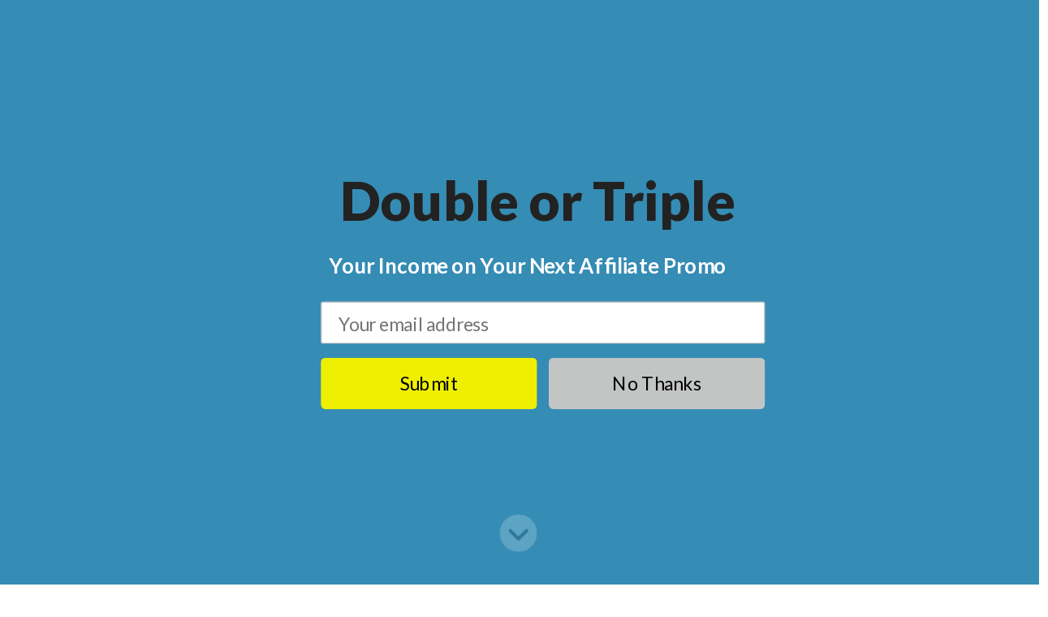

--- FILE ---
content_type: text/html; charset=UTF-8
request_url: https://www.mattmcwilliams.com/fall-love-affiliate-marketing-podcast/
body_size: 21708
content:
<!DOCTYPE html>
<html lang="en-US">
<head>
	<meta charset="UTF-8" />
<meta http-equiv="X-UA-Compatible" content="IE=edge">
	<link rel="pingback" href="https://www.mattmcwilliams.com/xmlrpc.php" />

	<script type="text/javascript">
		document.documentElement.className = 'js';
	</script>
	
	<script
				type="text/javascript"
				src="https://app.termly.io/resource-blocker/a65c8d01-bf7e-486d-938b-8b544278a434?autoBlock=on">
			</script><script id="diviarea-loader">window.DiviPopupData=window.DiviAreaConfig={"zIndex":1000000,"animateSpeed":400,"triggerClassPrefix":"show-popup-","idAttrib":"data-popup","modalIndicatorClass":"is-modal","blockingIndicatorClass":"is-blocking","defaultShowCloseButton":true,"withCloseClass":"with-close","noCloseClass":"no-close","triggerCloseClass":"close","singletonClass":"single","darkModeClass":"dark","noShadowClass":"no-shadow","altCloseClass":"close-alt","popupSelector":".et_pb_section.popup","initializeOnEvent":"et_pb_after_init_modules","popupWrapperClass":"area-outer-wrap","fullHeightClass":"full-height","openPopupClass":"da-overlay-visible","overlayClass":"da-overlay","exitIndicatorClass":"on-exit","hoverTriggerClass":"on-hover","clickTriggerClass":"on-click","onExitDelay":2000,"notMobileClass":"not-mobile","notTabletClass":"not-tablet","notDesktopClass":"not-desktop","baseContext":"body","activePopupClass":"is-open","closeButtonClass":"da-close","withLoaderClass":"with-loader","debug":false,"ajaxUrl":"https:\/\/www.mattmcwilliams.com\/wp-admin\/admin-ajax.php","sys":[]};var divimode_loader=function(){"use strict";!function(t){t.DiviArea=t.DiviPopup={loaded:!1};var n=t.DiviArea,i=n.Hooks={},o={};function r(t,n,i){var r,e,c;if("string"==typeof t)if(o[t]){if(n)if((r=o[t])&&i)for(c=r.length;c--;)(e=r[c]).callback===n&&e.context===i&&(r[c]=!1);else for(c=r.length;c--;)r[c].callback===n&&(r[c]=!1)}else o[t]=[]}function e(t,n,i,r){if("string"==typeof t){var e={callback:n,priority:i,context:r},c=o[t];c?(c.push(e),c=function(t){var n,i,o,r,e=t.length;for(r=1;r<e;r++)for(n=t[r],i=r;i>0;i--)(o=t[i-1]).priority>n.priority&&(t[i]=o,t[i-1]=n);return t}(c)):c=[e],o[t]=c}}function c(t,n,i){"string"==typeof n&&(n=[n]);var r,e,c=[];for(r=0;r<n.length;r++)Array.prototype.push.apply(c,o[n[r]]);for(e=0;e<c.length;e++){var a=void 0;c[e]&&"function"==typeof c[e].callback&&("filter"===t?void 0!==(a=c[e].callback.apply(c[e].context,i))&&(i[0]=a):c[e].callback.apply(c[e].context,i))}if("filter"===t)return i[0]}i.silent=function(){return i},n.removeFilter=i.removeFilter=function(t,n){r(t,n)},n.removeAction=i.removeAction=function(t,n){r(t,n)},n.applyFilters=i.applyFilters=function(t){for(var n=[],i=arguments.length-1;i-- >0;)n[i]=arguments[i+1];return c("filter",t,n)},n.doAction=i.doAction=function(t){for(var n=[],i=arguments.length-1;i-- >0;)n[i]=arguments[i+1];c("action",t,n)},n.addFilter=i.addFilter=function(n,i,o,r){e(n,i,parseInt(o||10,10),r||t)},n.addAction=i.addAction=function(n,i,o,r){e(n,i,parseInt(o||10,10),r||t)},n.addActionOnce=i.addActionOnce=function(n,i,o,c){e(n,i,parseInt(o||10,10),c||t),e(n,(function(){r(n,i)}),1+parseInt(o||10,10),c||t)}}(window);return{}}();
</script><meta name='robots' content='index, follow, max-image-preview:large, max-snippet:-1, max-video-preview:-1' />

<!-- Google Tag Manager for WordPress by gtm4wp.com -->
<script data-cfasync="false" data-pagespeed-no-defer>
	var gtm4wp_datalayer_name = "dataLayer";
	var dataLayer = dataLayer || [];
</script>
<!-- End Google Tag Manager for WordPress by gtm4wp.com --><script type="text/javascript">
			let jqueryParams=[],jQuery=function(r){return jqueryParams=[...jqueryParams,r],jQuery},$=function(r){return jqueryParams=[...jqueryParams,r],$};window.jQuery=jQuery,window.$=jQuery;let customHeadScripts=!1;jQuery.fn=jQuery.prototype={},$.fn=jQuery.prototype={},jQuery.noConflict=function(r){if(window.jQuery)return jQuery=window.jQuery,$=window.jQuery,customHeadScripts=!0,jQuery.noConflict},jQuery.ready=function(r){jqueryParams=[...jqueryParams,r]},$.ready=function(r){jqueryParams=[...jqueryParams,r]},jQuery.load=function(r){jqueryParams=[...jqueryParams,r]},$.load=function(r){jqueryParams=[...jqueryParams,r]},jQuery.fn.ready=function(r){jqueryParams=[...jqueryParams,r]},$.fn.ready=function(r){jqueryParams=[...jqueryParams,r]};</script>
	<!-- This site is optimized with the Yoast SEO plugin v26.8 - https://yoast.com/product/yoast-seo-wordpress/ -->
	<title>Why You Should Fall in LOVE with Affiliate Marketing [PODCAST] - The Affiliate Guy Matt McWilliams - Advice for Affiliate Program Managers</title>
	<link rel="canonical" href="https://www.mattmcwilliams.com/fall-love-affiliate-marketing-podcast/" />
	<meta property="og:locale" content="en_US" />
	<meta property="og:type" content="article" />
	<meta property="og:title" content="Why You Should Fall in LOVE with Affiliate Marketing [PODCAST] - The Affiliate Guy Matt McWilliams - Advice for Affiliate Program Managers" />
	<meta property="og:description" content="I want you to fall in LOVE with affiliate marketing. If you don’t love something, I don’t think you should do it. Listen below: Don&#8217;t Miss An Episode &#8211; Subscribe Below Links/Resources Mentioned in This Episode This episode is brought to you by Michael Hyatt’s upcoming Free to Focus affiliate launch September 13-29. What I LOVE [&hellip;]" />
	<meta property="og:url" content="https://www.mattmcwilliams.com/fall-love-affiliate-marketing-podcast/" />
	<meta property="og:site_name" content="The Affiliate Guy Matt McWilliams - Advice for Affiliate Program Managers" />
	<meta property="article:publisher" content="https://www.facebook.com/MATTMCWILLIAMSCONSULTING" />
	<meta property="article:published_time" content="2017-06-10T09:44:03+00:00" />
	<meta property="article:modified_time" content="2025-04-08T06:39:47+00:00" />
	<meta property="og:image" content="https://www.mattmcwilliams.com/wp-content/uploads/2017/06/Why-You-Should-Fall-in-LOVE-with-Affiliate-Marketing-1.png" />
	<meta property="og:image:width" content="1920" />
	<meta property="og:image:height" content="1080" />
	<meta property="og:image:type" content="image/png" />
	<meta name="author" content="Matt McWilliams" />
	<meta name="twitter:card" content="summary_large_image" />
	<meta name="twitter:creator" content="@mattmcwilliams2" />
	<meta name="twitter:site" content="@mattmcwilliams2" />
	<meta name="twitter:label1" content="Written by" />
	<meta name="twitter:data1" content="Matt McWilliams" />
	<meta name="twitter:label2" content="Est. reading time" />
	<meta name="twitter:data2" content="2 minutes" />
	<script type="application/ld+json" class="yoast-schema-graph">{"@context":"https://schema.org","@graph":[{"@type":"Article","@id":"https://www.mattmcwilliams.com/fall-love-affiliate-marketing-podcast/#article","isPartOf":{"@id":"https://www.mattmcwilliams.com/fall-love-affiliate-marketing-podcast/"},"author":{"name":"Matt McWilliams","@id":"https://www.mattmcwilliams.com/#/schema/person/982c2dba41cd2e04c21aba022ad7b92f"},"headline":"Why You Should Fall in LOVE with Affiliate Marketing [PODCAST]","datePublished":"2017-06-10T09:44:03+00:00","dateModified":"2025-04-08T06:39:47+00:00","mainEntityOfPage":{"@id":"https://www.mattmcwilliams.com/fall-love-affiliate-marketing-podcast/"},"wordCount":210,"commentCount":0,"publisher":{"@id":"https://www.mattmcwilliams.com/#organization"},"image":{"@id":"https://www.mattmcwilliams.com/fall-love-affiliate-marketing-podcast/#primaryimage"},"thumbnailUrl":"https://www.mattmcwilliams.com/wp-content/uploads/2017/06/Why-You-Should-Fall-in-LOVE-with-Affiliate-Marketing-1.png","keywords":["michael hyatt"],"articleSection":["Affiliate Marketing","Podcast"],"inLanguage":"en-US","potentialAction":[{"@type":"CommentAction","name":"Comment","target":["https://www.mattmcwilliams.com/fall-love-affiliate-marketing-podcast/#respond"]}]},{"@type":"WebPage","@id":"https://www.mattmcwilliams.com/fall-love-affiliate-marketing-podcast/","url":"https://www.mattmcwilliams.com/fall-love-affiliate-marketing-podcast/","name":"Why You Should Fall in LOVE with Affiliate Marketing [PODCAST] - The Affiliate Guy Matt McWilliams - Advice for Affiliate Program Managers","isPartOf":{"@id":"https://www.mattmcwilliams.com/#website"},"primaryImageOfPage":{"@id":"https://www.mattmcwilliams.com/fall-love-affiliate-marketing-podcast/#primaryimage"},"image":{"@id":"https://www.mattmcwilliams.com/fall-love-affiliate-marketing-podcast/#primaryimage"},"thumbnailUrl":"https://www.mattmcwilliams.com/wp-content/uploads/2017/06/Why-You-Should-Fall-in-LOVE-with-Affiliate-Marketing-1.png","datePublished":"2017-06-10T09:44:03+00:00","dateModified":"2025-04-08T06:39:47+00:00","breadcrumb":{"@id":"https://www.mattmcwilliams.com/fall-love-affiliate-marketing-podcast/#breadcrumb"},"inLanguage":"en-US","potentialAction":[{"@type":"ReadAction","target":["https://www.mattmcwilliams.com/fall-love-affiliate-marketing-podcast/"]}]},{"@type":"ImageObject","inLanguage":"en-US","@id":"https://www.mattmcwilliams.com/fall-love-affiliate-marketing-podcast/#primaryimage","url":"https://www.mattmcwilliams.com/wp-content/uploads/2017/06/Why-You-Should-Fall-in-LOVE-with-Affiliate-Marketing-1.png","contentUrl":"https://www.mattmcwilliams.com/wp-content/uploads/2017/06/Why-You-Should-Fall-in-LOVE-with-Affiliate-Marketing-1.png","width":1920,"height":1080},{"@type":"BreadcrumbList","@id":"https://www.mattmcwilliams.com/fall-love-affiliate-marketing-podcast/#breadcrumb","itemListElement":[{"@type":"ListItem","position":1,"name":"Home","item":"https://www.mattmcwilliams.com/"},{"@type":"ListItem","position":2,"name":"The Latest","item":"https://www.mattmcwilliams.com/latest/"},{"@type":"ListItem","position":3,"name":"Why You Should Fall in LOVE with Affiliate Marketing [PODCAST]"}]},{"@type":"WebSite","@id":"https://www.mattmcwilliams.com/#website","url":"https://www.mattmcwilliams.com/","name":"Matt McWilliams, The Affiliate Guy","description":"","publisher":{"@id":"https://www.mattmcwilliams.com/#organization"},"potentialAction":[{"@type":"SearchAction","target":{"@type":"EntryPoint","urlTemplate":"https://www.mattmcwilliams.com/?s={search_term_string}"},"query-input":{"@type":"PropertyValueSpecification","valueRequired":true,"valueName":"search_term_string"}}],"inLanguage":"en-US"},{"@type":"Organization","@id":"https://www.mattmcwilliams.com/#organization","name":"Matt McWilliams Consulting","url":"https://www.mattmcwilliams.com/","logo":{"@type":"ImageObject","inLanguage":"en-US","@id":"https://www.mattmcwilliams.com/#/schema/logo/image/","url":"https://www.mattmcwilliams.com/wp-content/uploads/2021/01/matt-mcwilliams-affiliate-marketing-logo.png","contentUrl":"https://www.mattmcwilliams.com/wp-content/uploads/2021/01/matt-mcwilliams-affiliate-marketing-logo.png","width":700,"height":90,"caption":"Matt McWilliams Consulting"},"image":{"@id":"https://www.mattmcwilliams.com/#/schema/logo/image/"},"sameAs":["https://www.facebook.com/MATTMCWILLIAMSCONSULTING","https://x.com/mattmcwilliams2","https://www.linkedin.com/in/matthewrmcwilliams/","https://www.youtube.com/user/matthewrmcwilliams"]},{"@type":"Person","@id":"https://www.mattmcwilliams.com/#/schema/person/982c2dba41cd2e04c21aba022ad7b92f","name":"Matt McWilliams","image":{"@type":"ImageObject","inLanguage":"en-US","@id":"https://www.mattmcwilliams.com/#/schema/person/image/","url":"https://secure.gravatar.com/avatar/c614fe9590e1b649231a00129fcd7b78524c77e06b0948bbac397ad7f8259e63?s=96&d=mm&r=g","contentUrl":"https://secure.gravatar.com/avatar/c614fe9590e1b649231a00129fcd7b78524c77e06b0948bbac397ad7f8259e63?s=96&d=mm&r=g","caption":"Matt McWilliams"},"description":"Matt helps online business owners and brands, small and large leverage the power of partners to grow their businesses. He teaches you how to make money as an affiliate and how to work better with affiliates. Entrepreneurs and companies such as Shark Tank's Kevin Harrington, Zig Ziglar, Ray Edwards, Brian Tracy, Lewis Howes, Shutterfly, Jeff Goins, and Michael Hyatt have trusted Matt to run their affiliate launches."}]}</script>
	<!-- / Yoast SEO plugin. -->


<link rel='dns-prefetch' href='//app.clickfunnels.com' />
<link rel='dns-prefetch' href='//fonts.googleapis.com' />
<link rel="alternate" type="application/rss+xml" title="The Affiliate Guy Matt McWilliams - Advice for Affiliate Program Managers &raquo; Feed" href="https://www.mattmcwilliams.com/feed/" />
<link rel="alternate" type="application/rss+xml" title="The Affiliate Guy Matt McWilliams - Advice for Affiliate Program Managers &raquo; Comments Feed" href="https://www.mattmcwilliams.com/comments/feed/" />
<link rel="alternate" type="application/rss+xml" title="The Affiliate Guy Matt McWilliams - Advice for Affiliate Program Managers &raquo; Why You Should Fall in LOVE with Affiliate Marketing [PODCAST] Comments Feed" href="https://www.mattmcwilliams.com/fall-love-affiliate-marketing-podcast/feed/" />
<link rel="alternate" title="oEmbed (JSON)" type="application/json+oembed" href="https://www.mattmcwilliams.com/wp-json/oembed/1.0/embed?url=https%3A%2F%2Fwww.mattmcwilliams.com%2Ffall-love-affiliate-marketing-podcast%2F" />
<link rel="alternate" title="oEmbed (XML)" type="text/xml+oembed" href="https://www.mattmcwilliams.com/wp-json/oembed/1.0/embed?url=https%3A%2F%2Fwww.mattmcwilliams.com%2Ffall-love-affiliate-marketing-podcast%2F&#038;format=xml" />
<meta content="Divi v.4.27.5" name="generator"/><link rel='stylesheet' id='ddp-admin-css-vb-css' href='https://www.mattmcwilliams.com/wp-content/plugins/ddpro/css/ddp-admin-vb.css?ver=5.5.1' type='text/css' media='all' />
<style id='wp-block-library-inline-css' type='text/css'>
:root{--wp-block-synced-color:#7a00df;--wp-block-synced-color--rgb:122,0,223;--wp-bound-block-color:var(--wp-block-synced-color);--wp-editor-canvas-background:#ddd;--wp-admin-theme-color:#007cba;--wp-admin-theme-color--rgb:0,124,186;--wp-admin-theme-color-darker-10:#006ba1;--wp-admin-theme-color-darker-10--rgb:0,107,160.5;--wp-admin-theme-color-darker-20:#005a87;--wp-admin-theme-color-darker-20--rgb:0,90,135;--wp-admin-border-width-focus:2px}@media (min-resolution:192dpi){:root{--wp-admin-border-width-focus:1.5px}}.wp-element-button{cursor:pointer}:root .has-very-light-gray-background-color{background-color:#eee}:root .has-very-dark-gray-background-color{background-color:#313131}:root .has-very-light-gray-color{color:#eee}:root .has-very-dark-gray-color{color:#313131}:root .has-vivid-green-cyan-to-vivid-cyan-blue-gradient-background{background:linear-gradient(135deg,#00d084,#0693e3)}:root .has-purple-crush-gradient-background{background:linear-gradient(135deg,#34e2e4,#4721fb 50%,#ab1dfe)}:root .has-hazy-dawn-gradient-background{background:linear-gradient(135deg,#faaca8,#dad0ec)}:root .has-subdued-olive-gradient-background{background:linear-gradient(135deg,#fafae1,#67a671)}:root .has-atomic-cream-gradient-background{background:linear-gradient(135deg,#fdd79a,#004a59)}:root .has-nightshade-gradient-background{background:linear-gradient(135deg,#330968,#31cdcf)}:root .has-midnight-gradient-background{background:linear-gradient(135deg,#020381,#2874fc)}:root{--wp--preset--font-size--normal:16px;--wp--preset--font-size--huge:42px}.has-regular-font-size{font-size:1em}.has-larger-font-size{font-size:2.625em}.has-normal-font-size{font-size:var(--wp--preset--font-size--normal)}.has-huge-font-size{font-size:var(--wp--preset--font-size--huge)}.has-text-align-center{text-align:center}.has-text-align-left{text-align:left}.has-text-align-right{text-align:right}.has-fit-text{white-space:nowrap!important}#end-resizable-editor-section{display:none}.aligncenter{clear:both}.items-justified-left{justify-content:flex-start}.items-justified-center{justify-content:center}.items-justified-right{justify-content:flex-end}.items-justified-space-between{justify-content:space-between}.screen-reader-text{border:0;clip-path:inset(50%);height:1px;margin:-1px;overflow:hidden;padding:0;position:absolute;width:1px;word-wrap:normal!important}.screen-reader-text:focus{background-color:#ddd;clip-path:none;color:#444;display:block;font-size:1em;height:auto;left:5px;line-height:normal;padding:15px 23px 14px;text-decoration:none;top:5px;width:auto;z-index:100000}html :where(.has-border-color){border-style:solid}html :where([style*=border-top-color]){border-top-style:solid}html :where([style*=border-right-color]){border-right-style:solid}html :where([style*=border-bottom-color]){border-bottom-style:solid}html :where([style*=border-left-color]){border-left-style:solid}html :where([style*=border-width]){border-style:solid}html :where([style*=border-top-width]){border-top-style:solid}html :where([style*=border-right-width]){border-right-style:solid}html :where([style*=border-bottom-width]){border-bottom-style:solid}html :where([style*=border-left-width]){border-left-style:solid}html :where(img[class*=wp-image-]){height:auto;max-width:100%}:where(figure){margin:0 0 1em}html :where(.is-position-sticky){--wp-admin--admin-bar--position-offset:var(--wp-admin--admin-bar--height,0px)}@media screen and (max-width:600px){html :where(.is-position-sticky){--wp-admin--admin-bar--position-offset:0px}}

/*# sourceURL=wp-block-library-inline-css */
</style><style id='global-styles-inline-css' type='text/css'>
:root{--wp--preset--aspect-ratio--square: 1;--wp--preset--aspect-ratio--4-3: 4/3;--wp--preset--aspect-ratio--3-4: 3/4;--wp--preset--aspect-ratio--3-2: 3/2;--wp--preset--aspect-ratio--2-3: 2/3;--wp--preset--aspect-ratio--16-9: 16/9;--wp--preset--aspect-ratio--9-16: 9/16;--wp--preset--color--black: #000000;--wp--preset--color--cyan-bluish-gray: #abb8c3;--wp--preset--color--white: #ffffff;--wp--preset--color--pale-pink: #f78da7;--wp--preset--color--vivid-red: #cf2e2e;--wp--preset--color--luminous-vivid-orange: #ff6900;--wp--preset--color--luminous-vivid-amber: #fcb900;--wp--preset--color--light-green-cyan: #7bdcb5;--wp--preset--color--vivid-green-cyan: #00d084;--wp--preset--color--pale-cyan-blue: #8ed1fc;--wp--preset--color--vivid-cyan-blue: #0693e3;--wp--preset--color--vivid-purple: #9b51e0;--wp--preset--gradient--vivid-cyan-blue-to-vivid-purple: linear-gradient(135deg,rgb(6,147,227) 0%,rgb(155,81,224) 100%);--wp--preset--gradient--light-green-cyan-to-vivid-green-cyan: linear-gradient(135deg,rgb(122,220,180) 0%,rgb(0,208,130) 100%);--wp--preset--gradient--luminous-vivid-amber-to-luminous-vivid-orange: linear-gradient(135deg,rgb(252,185,0) 0%,rgb(255,105,0) 100%);--wp--preset--gradient--luminous-vivid-orange-to-vivid-red: linear-gradient(135deg,rgb(255,105,0) 0%,rgb(207,46,46) 100%);--wp--preset--gradient--very-light-gray-to-cyan-bluish-gray: linear-gradient(135deg,rgb(238,238,238) 0%,rgb(169,184,195) 100%);--wp--preset--gradient--cool-to-warm-spectrum: linear-gradient(135deg,rgb(74,234,220) 0%,rgb(151,120,209) 20%,rgb(207,42,186) 40%,rgb(238,44,130) 60%,rgb(251,105,98) 80%,rgb(254,248,76) 100%);--wp--preset--gradient--blush-light-purple: linear-gradient(135deg,rgb(255,206,236) 0%,rgb(152,150,240) 100%);--wp--preset--gradient--blush-bordeaux: linear-gradient(135deg,rgb(254,205,165) 0%,rgb(254,45,45) 50%,rgb(107,0,62) 100%);--wp--preset--gradient--luminous-dusk: linear-gradient(135deg,rgb(255,203,112) 0%,rgb(199,81,192) 50%,rgb(65,88,208) 100%);--wp--preset--gradient--pale-ocean: linear-gradient(135deg,rgb(255,245,203) 0%,rgb(182,227,212) 50%,rgb(51,167,181) 100%);--wp--preset--gradient--electric-grass: linear-gradient(135deg,rgb(202,248,128) 0%,rgb(113,206,126) 100%);--wp--preset--gradient--midnight: linear-gradient(135deg,rgb(2,3,129) 0%,rgb(40,116,252) 100%);--wp--preset--font-size--small: 13px;--wp--preset--font-size--medium: 20px;--wp--preset--font-size--large: 36px;--wp--preset--font-size--x-large: 42px;--wp--preset--spacing--20: 0.44rem;--wp--preset--spacing--30: 0.67rem;--wp--preset--spacing--40: 1rem;--wp--preset--spacing--50: 1.5rem;--wp--preset--spacing--60: 2.25rem;--wp--preset--spacing--70: 3.38rem;--wp--preset--spacing--80: 5.06rem;--wp--preset--shadow--natural: 6px 6px 9px rgba(0, 0, 0, 0.2);--wp--preset--shadow--deep: 12px 12px 50px rgba(0, 0, 0, 0.4);--wp--preset--shadow--sharp: 6px 6px 0px rgba(0, 0, 0, 0.2);--wp--preset--shadow--outlined: 6px 6px 0px -3px rgb(255, 255, 255), 6px 6px rgb(0, 0, 0);--wp--preset--shadow--crisp: 6px 6px 0px rgb(0, 0, 0);}:root { --wp--style--global--content-size: 823px;--wp--style--global--wide-size: 1080px; }:where(body) { margin: 0; }.wp-site-blocks > .alignleft { float: left; margin-right: 2em; }.wp-site-blocks > .alignright { float: right; margin-left: 2em; }.wp-site-blocks > .aligncenter { justify-content: center; margin-left: auto; margin-right: auto; }:where(.is-layout-flex){gap: 0.5em;}:where(.is-layout-grid){gap: 0.5em;}.is-layout-flow > .alignleft{float: left;margin-inline-start: 0;margin-inline-end: 2em;}.is-layout-flow > .alignright{float: right;margin-inline-start: 2em;margin-inline-end: 0;}.is-layout-flow > .aligncenter{margin-left: auto !important;margin-right: auto !important;}.is-layout-constrained > .alignleft{float: left;margin-inline-start: 0;margin-inline-end: 2em;}.is-layout-constrained > .alignright{float: right;margin-inline-start: 2em;margin-inline-end: 0;}.is-layout-constrained > .aligncenter{margin-left: auto !important;margin-right: auto !important;}.is-layout-constrained > :where(:not(.alignleft):not(.alignright):not(.alignfull)){max-width: var(--wp--style--global--content-size);margin-left: auto !important;margin-right: auto !important;}.is-layout-constrained > .alignwide{max-width: var(--wp--style--global--wide-size);}body .is-layout-flex{display: flex;}.is-layout-flex{flex-wrap: wrap;align-items: center;}.is-layout-flex > :is(*, div){margin: 0;}body .is-layout-grid{display: grid;}.is-layout-grid > :is(*, div){margin: 0;}body{padding-top: 0px;padding-right: 0px;padding-bottom: 0px;padding-left: 0px;}:root :where(.wp-element-button, .wp-block-button__link){background-color: #32373c;border-width: 0;color: #fff;font-family: inherit;font-size: inherit;font-style: inherit;font-weight: inherit;letter-spacing: inherit;line-height: inherit;padding-top: calc(0.667em + 2px);padding-right: calc(1.333em + 2px);padding-bottom: calc(0.667em + 2px);padding-left: calc(1.333em + 2px);text-decoration: none;text-transform: inherit;}.has-black-color{color: var(--wp--preset--color--black) !important;}.has-cyan-bluish-gray-color{color: var(--wp--preset--color--cyan-bluish-gray) !important;}.has-white-color{color: var(--wp--preset--color--white) !important;}.has-pale-pink-color{color: var(--wp--preset--color--pale-pink) !important;}.has-vivid-red-color{color: var(--wp--preset--color--vivid-red) !important;}.has-luminous-vivid-orange-color{color: var(--wp--preset--color--luminous-vivid-orange) !important;}.has-luminous-vivid-amber-color{color: var(--wp--preset--color--luminous-vivid-amber) !important;}.has-light-green-cyan-color{color: var(--wp--preset--color--light-green-cyan) !important;}.has-vivid-green-cyan-color{color: var(--wp--preset--color--vivid-green-cyan) !important;}.has-pale-cyan-blue-color{color: var(--wp--preset--color--pale-cyan-blue) !important;}.has-vivid-cyan-blue-color{color: var(--wp--preset--color--vivid-cyan-blue) !important;}.has-vivid-purple-color{color: var(--wp--preset--color--vivid-purple) !important;}.has-black-background-color{background-color: var(--wp--preset--color--black) !important;}.has-cyan-bluish-gray-background-color{background-color: var(--wp--preset--color--cyan-bluish-gray) !important;}.has-white-background-color{background-color: var(--wp--preset--color--white) !important;}.has-pale-pink-background-color{background-color: var(--wp--preset--color--pale-pink) !important;}.has-vivid-red-background-color{background-color: var(--wp--preset--color--vivid-red) !important;}.has-luminous-vivid-orange-background-color{background-color: var(--wp--preset--color--luminous-vivid-orange) !important;}.has-luminous-vivid-amber-background-color{background-color: var(--wp--preset--color--luminous-vivid-amber) !important;}.has-light-green-cyan-background-color{background-color: var(--wp--preset--color--light-green-cyan) !important;}.has-vivid-green-cyan-background-color{background-color: var(--wp--preset--color--vivid-green-cyan) !important;}.has-pale-cyan-blue-background-color{background-color: var(--wp--preset--color--pale-cyan-blue) !important;}.has-vivid-cyan-blue-background-color{background-color: var(--wp--preset--color--vivid-cyan-blue) !important;}.has-vivid-purple-background-color{background-color: var(--wp--preset--color--vivid-purple) !important;}.has-black-border-color{border-color: var(--wp--preset--color--black) !important;}.has-cyan-bluish-gray-border-color{border-color: var(--wp--preset--color--cyan-bluish-gray) !important;}.has-white-border-color{border-color: var(--wp--preset--color--white) !important;}.has-pale-pink-border-color{border-color: var(--wp--preset--color--pale-pink) !important;}.has-vivid-red-border-color{border-color: var(--wp--preset--color--vivid-red) !important;}.has-luminous-vivid-orange-border-color{border-color: var(--wp--preset--color--luminous-vivid-orange) !important;}.has-luminous-vivid-amber-border-color{border-color: var(--wp--preset--color--luminous-vivid-amber) !important;}.has-light-green-cyan-border-color{border-color: var(--wp--preset--color--light-green-cyan) !important;}.has-vivid-green-cyan-border-color{border-color: var(--wp--preset--color--vivid-green-cyan) !important;}.has-pale-cyan-blue-border-color{border-color: var(--wp--preset--color--pale-cyan-blue) !important;}.has-vivid-cyan-blue-border-color{border-color: var(--wp--preset--color--vivid-cyan-blue) !important;}.has-vivid-purple-border-color{border-color: var(--wp--preset--color--vivid-purple) !important;}.has-vivid-cyan-blue-to-vivid-purple-gradient-background{background: var(--wp--preset--gradient--vivid-cyan-blue-to-vivid-purple) !important;}.has-light-green-cyan-to-vivid-green-cyan-gradient-background{background: var(--wp--preset--gradient--light-green-cyan-to-vivid-green-cyan) !important;}.has-luminous-vivid-amber-to-luminous-vivid-orange-gradient-background{background: var(--wp--preset--gradient--luminous-vivid-amber-to-luminous-vivid-orange) !important;}.has-luminous-vivid-orange-to-vivid-red-gradient-background{background: var(--wp--preset--gradient--luminous-vivid-orange-to-vivid-red) !important;}.has-very-light-gray-to-cyan-bluish-gray-gradient-background{background: var(--wp--preset--gradient--very-light-gray-to-cyan-bluish-gray) !important;}.has-cool-to-warm-spectrum-gradient-background{background: var(--wp--preset--gradient--cool-to-warm-spectrum) !important;}.has-blush-light-purple-gradient-background{background: var(--wp--preset--gradient--blush-light-purple) !important;}.has-blush-bordeaux-gradient-background{background: var(--wp--preset--gradient--blush-bordeaux) !important;}.has-luminous-dusk-gradient-background{background: var(--wp--preset--gradient--luminous-dusk) !important;}.has-pale-ocean-gradient-background{background: var(--wp--preset--gradient--pale-ocean) !important;}.has-electric-grass-gradient-background{background: var(--wp--preset--gradient--electric-grass) !important;}.has-midnight-gradient-background{background: var(--wp--preset--gradient--midnight) !important;}.has-small-font-size{font-size: var(--wp--preset--font-size--small) !important;}.has-medium-font-size{font-size: var(--wp--preset--font-size--medium) !important;}.has-large-font-size{font-size: var(--wp--preset--font-size--large) !important;}.has-x-large-font-size{font-size: var(--wp--preset--font-size--x-large) !important;}
/*# sourceURL=global-styles-inline-css */
</style>

<link rel='stylesheet' id='wp-components-css' href='https://www.mattmcwilliams.com/wp-includes/css/dist/components/style.min.css?ver=6.9' type='text/css' media='all' />
<link rel='stylesheet' id='wp-preferences-css' href='https://www.mattmcwilliams.com/wp-includes/css/dist/preferences/style.min.css?ver=6.9' type='text/css' media='all' />
<link rel='stylesheet' id='wp-block-editor-css' href='https://www.mattmcwilliams.com/wp-includes/css/dist/block-editor/style.min.css?ver=6.9' type='text/css' media='all' />
<link rel='stylesheet' id='popup-maker-block-library-style-css' href='https://www.mattmcwilliams.com/wp-content/plugins/popup-maker/dist/packages/block-library-style.css?ver=dbea705cfafe089d65f1' type='text/css' media='all' />
<link rel='stylesheet' id='convertkit-broadcasts-css' href='https://www.mattmcwilliams.com/wp-content/plugins/convertkit/resources/frontend/css/broadcasts.css?ver=3.0.5.1' type='text/css' media='all' />
<link rel='stylesheet' id='convertkit-button-css' href='https://www.mattmcwilliams.com/wp-content/plugins/convertkit/resources/frontend/css/button.css?ver=3.0.5.1' type='text/css' media='all' />
<style id='wp-block-button-inline-css' type='text/css'>
.wp-block-button__link{align-content:center;box-sizing:border-box;cursor:pointer;display:inline-block;height:100%;text-align:center;word-break:break-word}.wp-block-button__link.aligncenter{text-align:center}.wp-block-button__link.alignright{text-align:right}:where(.wp-block-button__link){border-radius:9999px;box-shadow:none;padding:calc(.667em + 2px) calc(1.333em + 2px);text-decoration:none}.wp-block-button[style*=text-decoration] .wp-block-button__link{text-decoration:inherit}.wp-block-buttons>.wp-block-button.has-custom-width{max-width:none}.wp-block-buttons>.wp-block-button.has-custom-width .wp-block-button__link{width:100%}.wp-block-buttons>.wp-block-button.has-custom-font-size .wp-block-button__link{font-size:inherit}.wp-block-buttons>.wp-block-button.wp-block-button__width-25{width:calc(25% - var(--wp--style--block-gap, .5em)*.75)}.wp-block-buttons>.wp-block-button.wp-block-button__width-50{width:calc(50% - var(--wp--style--block-gap, .5em)*.5)}.wp-block-buttons>.wp-block-button.wp-block-button__width-75{width:calc(75% - var(--wp--style--block-gap, .5em)*.25)}.wp-block-buttons>.wp-block-button.wp-block-button__width-100{flex-basis:100%;width:100%}.wp-block-buttons.is-vertical>.wp-block-button.wp-block-button__width-25{width:25%}.wp-block-buttons.is-vertical>.wp-block-button.wp-block-button__width-50{width:50%}.wp-block-buttons.is-vertical>.wp-block-button.wp-block-button__width-75{width:75%}.wp-block-button.is-style-squared,.wp-block-button__link.wp-block-button.is-style-squared{border-radius:0}.wp-block-button.no-border-radius,.wp-block-button__link.no-border-radius{border-radius:0!important}:root :where(.wp-block-button .wp-block-button__link.is-style-outline),:root :where(.wp-block-button.is-style-outline>.wp-block-button__link){border:2px solid;padding:.667em 1.333em}:root :where(.wp-block-button .wp-block-button__link.is-style-outline:not(.has-text-color)),:root :where(.wp-block-button.is-style-outline>.wp-block-button__link:not(.has-text-color)){color:currentColor}:root :where(.wp-block-button .wp-block-button__link.is-style-outline:not(.has-background)),:root :where(.wp-block-button.is-style-outline>.wp-block-button__link:not(.has-background)){background-color:initial;background-image:none}
/*# sourceURL=https://www.mattmcwilliams.com/wp-includes/blocks/button/style.min.css */
</style>
<link rel='stylesheet' id='convertkit-form-css' href='https://www.mattmcwilliams.com/wp-content/plugins/convertkit/resources/frontend/css/form.css?ver=3.0.5.1' type='text/css' media='all' />
<link rel='stylesheet' id='convertkit-form-builder-field-css' href='https://www.mattmcwilliams.com/wp-content/plugins/convertkit/resources/frontend/css/form-builder.css?ver=3.0.5.1' type='text/css' media='all' />
<link rel='stylesheet' id='convertkit-form-builder-css' href='https://www.mattmcwilliams.com/wp-content/plugins/convertkit/resources/frontend/css/form-builder.css?ver=3.0.5.1' type='text/css' media='all' />
<link rel='stylesheet' id='nsm-searchditto-results-css' href='https://www.mattmcwilliams.com/wp-content/plugins/SearchDitto/css/searchditto.css?ver=6.9' type='text/css' media='all' />
<style id='nsm-searchditto-results-inline-css' type='text/css'>
.search_results .nsm_highlight, .search-results .nsm_highlight {
                background-color:#ffff00;
            }
            .audiojumpats .fa-circle::before{
                color:#ffff00;
            }
/*# sourceURL=nsm-searchditto-results-inline-css */
</style>
<link rel='stylesheet' id='css-divi-area-css' href='https://www.mattmcwilliams.com/wp-content/plugins/popups-for-divi/styles/front.min.css?ver=3.2.2' type='text/css' media='all' />
<style id='css-divi-area-inline-css' type='text/css'>
.et_pb_section.popup{display:none}
/*# sourceURL=css-divi-area-inline-css */
</style>
<link rel='stylesheet' id='css-divi-area-popuphidden-css' href='https://www.mattmcwilliams.com/wp-content/plugins/popups-for-divi/styles/front-popuphidden.min.css?ver=3.2.2' type='text/css' media='all' />
<link rel='stylesheet' id='et-divi-open-sans-css' href='https://fonts.googleapis.com/css?family=Open+Sans:300italic,400italic,600italic,700italic,800italic,400,300,600,700,800&#038;subset=latin,latin-ext&#038;display=swap' type='text/css' media='all' />
<link rel='stylesheet' id='convertkit-divi-styles-css' href='https://www.mattmcwilliams.com/wp-content/plugins/convertkit/includes/integrations/divi/styles/style.min.css?ver=2.5.6' type='text/css' media='all' />
<link rel='stylesheet' id='et-builder-googlefonts-cached-css' href='https://fonts.googleapis.com/css?family=Outfit:100,200,300,regular,500,600,700,800,900|Rubik:300,regular,500,600,700,800,900,300italic,italic,500italic,600italic,700italic,800italic,900italic|Roboto:100,100italic,300,300italic,regular,italic,500,500italic,700,700italic,900,900italic&#038;subset=latin,latin-ext&#038;display=swap' type='text/css' media='all' />
<link rel='stylesheet' id='nsm-audio-transcript-sc-css' href='https://www.mattmcwilliams.com/wp-content/plugins/SearchDitto/includes/shortcodes/nsm-shortcodes.css?ver=6.9' type='text/css' media='all' />
<link rel='stylesheet' id='nsm-audio-transcript-sc3-css' href='https://www.mattmcwilliams.com/wp-content/plugins/SearchDitto/includes/shortcodes/nsm-shortcodes.css?ver=6.9' type='text/css' media='all' />
<link rel='stylesheet' id='wp-pagenavi-css' href='https://www.mattmcwilliams.com/wp-content/plugins/wp-pagenavi/pagenavi-css.css?ver=2.70' type='text/css' media='all' />
<link rel='stylesheet' id='popup-maker-site-css' href='https://www.mattmcwilliams.com/wp-content/plugins/popup-maker/dist/assets/site.css?ver=1.21.5' type='text/css' media='all' />
<style id='popup-maker-site-inline-css' type='text/css'>
/* Popup Google Fonts */
@import url('//fonts.googleapis.com/css?family=Montserrat:100');

/* Popup Theme 386083: Content Only - For use with page builders or block editor */
.pum-theme-386083, .pum-theme-content-only { background-color: rgba( 0, 0, 0, 0.70 ) } 
.pum-theme-386083 .pum-container, .pum-theme-content-only .pum-container { padding: 0px; border-radius: 0px; border: 1px none #000000; box-shadow: 0px 0px 0px 0px rgba( 2, 2, 2, 0.00 ) } 
.pum-theme-386083 .pum-title, .pum-theme-content-only .pum-title { color: #000000; text-align: left; text-shadow: 0px 0px 0px rgba( 2, 2, 2, 0.23 ); font-family: inherit; font-weight: 400; font-size: 32px; line-height: 36px } 
.pum-theme-386083 .pum-content, .pum-theme-content-only .pum-content { color: #8c8c8c; font-family: inherit; font-weight: 400 } 
.pum-theme-386083 .pum-content + .pum-close, .pum-theme-content-only .pum-content + .pum-close { position: absolute; height: 18px; width: 18px; left: auto; right: 7px; bottom: auto; top: 7px; padding: 0px; color: #000000; font-family: inherit; font-weight: 700; font-size: 20px; line-height: 20px; border: 1px none #ffffff; border-radius: 15px; box-shadow: 0px 0px 0px 0px rgba( 2, 2, 2, 0.00 ); text-shadow: 0px 0px 0px rgba( 0, 0, 0, 0.00 ); background-color: rgba( 255, 255, 255, 0.00 ) } 

/* Popup Theme 386082: Floating Bar - Soft Blue */
.pum-theme-386082, .pum-theme-floating-bar { background-color: rgba( 255, 255, 255, 0.00 ) } 
.pum-theme-386082 .pum-container, .pum-theme-floating-bar .pum-container { padding: 8px; border-radius: 0px; border: 1px none #000000; box-shadow: 1px 1px 3px 0px rgba( 2, 2, 2, 0.23 ); background-color: rgba( 238, 246, 252, 1.00 ) } 
.pum-theme-386082 .pum-title, .pum-theme-floating-bar .pum-title { color: #505050; text-align: left; text-shadow: 0px 0px 0px rgba( 2, 2, 2, 0.23 ); font-family: inherit; font-weight: 400; font-size: 32px; line-height: 36px } 
.pum-theme-386082 .pum-content, .pum-theme-floating-bar .pum-content { color: #505050; font-family: inherit; font-weight: 400 } 
.pum-theme-386082 .pum-content + .pum-close, .pum-theme-floating-bar .pum-content + .pum-close { position: absolute; height: 18px; width: 18px; left: auto; right: 5px; bottom: auto; top: 50%; padding: 0px; color: #505050; font-family: Sans-Serif; font-weight: 700; font-size: 15px; line-height: 18px; border: 1px solid #505050; border-radius: 15px; box-shadow: 0px 0px 0px 0px rgba( 2, 2, 2, 0.00 ); text-shadow: 0px 0px 0px rgba( 0, 0, 0, 0.00 ); background-color: rgba( 255, 255, 255, 0.00 ); transform: translate(0, -50%) } 

/* Popup Theme 386080: Cutting Edge */
.pum-theme-386080, .pum-theme-cutting-edge { background-color: rgba( 0, 0, 0, 0.50 ) } 
.pum-theme-386080 .pum-container, .pum-theme-cutting-edge .pum-container { padding: 18px; border-radius: 0px; border: 1px none #000000; box-shadow: 0px 10px 25px 0px rgba( 2, 2, 2, 0.50 ); background-color: rgba( 30, 115, 190, 1.00 ) } 
.pum-theme-386080 .pum-title, .pum-theme-cutting-edge .pum-title { color: #ffffff; text-align: left; text-shadow: 0px 0px 0px rgba( 2, 2, 2, 0.23 ); font-family: Sans-Serif; font-weight: 100; font-size: 26px; line-height: 28px } 
.pum-theme-386080 .pum-content, .pum-theme-cutting-edge .pum-content { color: #ffffff; font-family: inherit; font-weight: 100 } 
.pum-theme-386080 .pum-content + .pum-close, .pum-theme-cutting-edge .pum-content + .pum-close { position: absolute; height: 24px; width: 24px; left: auto; right: 0px; bottom: auto; top: 0px; padding: 0px; color: #1e73be; font-family: Times New Roman; font-weight: 100; font-size: 32px; line-height: 24px; border: 1px none #ffffff; border-radius: 0px; box-shadow: -1px 1px 1px 0px rgba( 2, 2, 2, 0.10 ); text-shadow: -1px 1px 1px rgba( 0, 0, 0, 0.10 ); background-color: rgba( 238, 238, 34, 1.00 ) } 

/* Popup Theme 386081: Framed Border */
.pum-theme-386081, .pum-theme-framed-border { background-color: rgba( 255, 255, 255, 0.50 ) } 
.pum-theme-386081 .pum-container, .pum-theme-framed-border .pum-container { padding: 18px; border-radius: 0px; border: 20px outset #dd3333; box-shadow: 1px 1px 3px 0px rgba( 2, 2, 2, 0.97 ) inset; background-color: rgba( 255, 251, 239, 1.00 ) } 
.pum-theme-386081 .pum-title, .pum-theme-framed-border .pum-title { color: #000000; text-align: left; text-shadow: 0px 0px 0px rgba( 2, 2, 2, 0.23 ); font-family: inherit; font-weight: 100; font-size: 32px; line-height: 36px } 
.pum-theme-386081 .pum-content, .pum-theme-framed-border .pum-content { color: #2d2d2d; font-family: inherit; font-weight: 100 } 
.pum-theme-386081 .pum-content + .pum-close, .pum-theme-framed-border .pum-content + .pum-close { position: absolute; height: 20px; width: 20px; left: auto; right: -20px; bottom: auto; top: -20px; padding: 0px; color: #ffffff; font-family: Tahoma; font-weight: 700; font-size: 16px; line-height: 18px; border: 1px none #ffffff; border-radius: 0px; box-shadow: 0px 0px 0px 0px rgba( 2, 2, 2, 0.23 ); text-shadow: 0px 0px 0px rgba( 0, 0, 0, 0.23 ); background-color: rgba( 0, 0, 0, 0.55 ) } 

/* Popup Theme 386077: Light Box */
.pum-theme-386077, .pum-theme-lightbox { background-color: rgba( 0, 0, 0, 0.60 ) } 
.pum-theme-386077 .pum-container, .pum-theme-lightbox .pum-container { padding: 18px; border-radius: 3px; border: 8px solid #000000; box-shadow: 0px 0px 30px 0px rgba( 2, 2, 2, 1.00 ); background-color: rgba( 255, 255, 255, 1.00 ) } 
.pum-theme-386077 .pum-title, .pum-theme-lightbox .pum-title { color: #000000; text-align: left; text-shadow: 0px 0px 0px rgba( 2, 2, 2, 0.23 ); font-family: inherit; font-weight: 100; font-size: 32px; line-height: 36px } 
.pum-theme-386077 .pum-content, .pum-theme-lightbox .pum-content { color: #000000; font-family: inherit; font-weight: 100 } 
.pum-theme-386077 .pum-content + .pum-close, .pum-theme-lightbox .pum-content + .pum-close { position: absolute; height: 26px; width: 26px; left: auto; right: -13px; bottom: auto; top: -13px; padding: 0px; color: #ffffff; font-family: Arial; font-weight: 100; font-size: 24px; line-height: 24px; border: 2px solid #ffffff; border-radius: 26px; box-shadow: 0px 0px 15px 1px rgba( 2, 2, 2, 0.75 ); text-shadow: 0px 0px 0px rgba( 0, 0, 0, 0.23 ); background-color: rgba( 0, 0, 0, 1.00 ) } 

/* Popup Theme 386078: Enterprise Blue */
.pum-theme-386078, .pum-theme-enterprise-blue { background-color: rgba( 0, 0, 0, 0.70 ) } 
.pum-theme-386078 .pum-container, .pum-theme-enterprise-blue .pum-container { padding: 28px; border-radius: 5px; border: 1px none #000000; box-shadow: 0px 10px 25px 4px rgba( 2, 2, 2, 0.50 ); background-color: rgba( 255, 255, 255, 1.00 ) } 
.pum-theme-386078 .pum-title, .pum-theme-enterprise-blue .pum-title { color: #315b7c; text-align: left; text-shadow: 0px 0px 0px rgba( 2, 2, 2, 0.23 ); font-family: inherit; font-weight: 100; font-size: 34px; line-height: 36px } 
.pum-theme-386078 .pum-content, .pum-theme-enterprise-blue .pum-content { color: #2d2d2d; font-family: inherit; font-weight: 100 } 
.pum-theme-386078 .pum-content + .pum-close, .pum-theme-enterprise-blue .pum-content + .pum-close { position: absolute; height: 28px; width: 28px; left: auto; right: 8px; bottom: auto; top: 8px; padding: 4px; color: #ffffff; font-family: Times New Roman; font-weight: 100; font-size: 20px; line-height: 20px; border: 1px none #ffffff; border-radius: 42px; box-shadow: 0px 0px 0px 0px rgba( 2, 2, 2, 0.23 ); text-shadow: 0px 0px 0px rgba( 0, 0, 0, 0.23 ); background-color: rgba( 49, 91, 124, 1.00 ) } 

/* Popup Theme 386079: Hello Box */
.pum-theme-386079, .pum-theme-hello-box { background-color: rgba( 0, 0, 0, 0.75 ) } 
.pum-theme-386079 .pum-container, .pum-theme-hello-box .pum-container { padding: 30px; border-radius: 80px; border: 14px solid #81d742; box-shadow: 0px 0px 0px 0px rgba( 2, 2, 2, 0.00 ); background-color: rgba( 255, 255, 255, 1.00 ) } 
.pum-theme-386079 .pum-title, .pum-theme-hello-box .pum-title { color: #2d2d2d; text-align: left; text-shadow: 0px 0px 0px rgba( 2, 2, 2, 0.23 ); font-family: Montserrat; font-weight: 100; font-size: 32px; line-height: 36px } 
.pum-theme-386079 .pum-content, .pum-theme-hello-box .pum-content { color: #2d2d2d; font-family: inherit; font-weight: 100 } 
.pum-theme-386079 .pum-content + .pum-close, .pum-theme-hello-box .pum-content + .pum-close { position: absolute; height: auto; width: auto; left: auto; right: -30px; bottom: auto; top: -30px; padding: 0px; color: #2d2d2d; font-family: Times New Roman; font-weight: 100; font-size: 32px; line-height: 28px; border: 1px none #ffffff; border-radius: 28px; box-shadow: 0px 0px 0px 0px rgba( 2, 2, 2, 0.23 ); text-shadow: 0px 0px 0px rgba( 0, 0, 0, 0.23 ); background-color: rgba( 255, 255, 255, 1.00 ) } 

/* Popup Theme 386076: Default Theme */
.pum-theme-386076, .pum-theme-default-theme { background-color: rgba( 255, 255, 255, 1.00 ) } 
.pum-theme-386076 .pum-container, .pum-theme-default-theme .pum-container { padding: 18px; border-radius: 0px; border: 1px none #000000; box-shadow: 1px 1px 3px 0px rgba( 2, 2, 2, 0.23 ); background-color: rgba( 249, 249, 249, 1.00 ) } 
.pum-theme-386076 .pum-title, .pum-theme-default-theme .pum-title { color: #000000; text-align: left; text-shadow: 0px 0px 0px rgba( 2, 2, 2, 0.23 ); font-family: inherit; font-weight: 400; font-size: 32px; font-style: normal; line-height: 36px } 
.pum-theme-386076 .pum-content, .pum-theme-default-theme .pum-content { color: #8c8c8c; font-family: inherit; font-weight: 400; font-style: inherit } 
.pum-theme-386076 .pum-content + .pum-close, .pum-theme-default-theme .pum-content + .pum-close { position: absolute; height: auto; width: auto; left: auto; right: 0px; bottom: auto; top: 0px; padding: 8px; color: #ffffff; font-family: inherit; font-weight: 400; font-size: 12px; font-style: inherit; line-height: 36px; border: 1px none #ffffff; border-radius: 0px; box-shadow: 1px 1px 3px 0px rgba( 2, 2, 2, 0.23 ); text-shadow: 0px 0px 0px rgba( 0, 0, 0, 0.23 ); background-color: rgba( 0, 183, 205, 1.00 ) } 

#pum-386086 {z-index: 1999999999}

/*# sourceURL=popup-maker-site-inline-css */
</style>
<link rel='stylesheet' id='wpforms-choicesjs-css' href='https://www.mattmcwilliams.com/wp-content/plugins/wpforms/assets/css/integrations/divi/choices.min.css?ver=10.2.0' type='text/css' media='all' />
<link rel='stylesheet' id='wpforms-smart-phone-field-css' href='https://www.mattmcwilliams.com/wp-content/plugins/wpforms/assets/pro/css/integrations/divi/intl-tel-input.min.css?ver=21.2.8' type='text/css' media='all' />
<link rel='stylesheet' id='wpforms-richtext-field-css' href='https://www.mattmcwilliams.com/wp-content/plugins/wpforms/assets/pro/css/integrations/divi/richtext.min.css?ver=1.9.2.3' type='text/css' media='all' />
<link rel='stylesheet' id='wpforms-content-field-css' href='https://www.mattmcwilliams.com/wp-content/plugins/wpforms/assets/pro/css/integrations/divi/content.min.css?ver=1.9.2.3' type='text/css' media='all' />
<link rel='stylesheet' id='wpforms-divi-pro-modern-full-css' href='https://www.mattmcwilliams.com/wp-content/plugins/wpforms/assets/pro/css/integrations/divi/wpforms-modern-full.min.css?ver=1.9.2.3' type='text/css' media='all' />
<link rel='stylesheet' id='divi-style-pum-css' href='https://www.mattmcwilliams.com/wp-content/themes/Divi/style-static.min.css?ver=4.27.5' type='text/css' media='all' />
<script type="text/javascript" src="https://www.mattmcwilliams.com/wp-includes/js/jquery/jquery.min.js?ver=3.7.1" id="jquery-core-js"></script>
<script type="text/javascript" src="https://www.mattmcwilliams.com/wp-includes/js/jquery/jquery-migrate.min.js?ver=3.4.1" id="jquery-migrate-js"></script>
<script type="text/javascript" id="jquery-js-after">
/* <![CDATA[ */
jqueryParams.length&&$.each(jqueryParams,function(e,r){if("function"==typeof r){var n=String(r);n.replace("$","jQuery");var a=new Function("return "+n)();$(document).ready(a)}});
//# sourceURL=jquery-js-after
/* ]]> */
</script>
<script type="text/javascript" src="https://www.mattmcwilliams.com/wp-content/plugins/SearchDitto/js/player.js?ver=6.9" id="nsm-searchditto-results-js"></script>
<script type="text/javascript" src="https://www.mattmcwilliams.com/wp-content/plugins/popups-for-divi/scripts/ie-compat.min.js?ver=3.2.2" id="dap-ie-js"></script>
<script type="text/javascript" src="https://www.mattmcwilliams.com/wp-content/plugins/SearchDitto/includes/shortcodes/custom-js.js?ver=6.9" id="nsm-audio-transcript-sc-js"></script>
<script type="text/javascript" src="https://www.mattmcwilliams.com/wp-content/plugins/SearchDitto/includes/shortcodes/custom-js.js?ver=6.9" id="nsm-audio-transcript-sc3-js"></script>
<link rel="https://api.w.org/" href="https://www.mattmcwilliams.com/wp-json/" /><link rel="alternate" title="JSON" type="application/json" href="https://www.mattmcwilliams.com/wp-json/wp/v2/posts/18390" /><link rel="EditURI" type="application/rsd+xml" title="RSD" href="https://www.mattmcwilliams.com/xmlrpc.php?rsd" />
<meta name="generator" content="WordPress 6.9" />
<link rel='shortlink' href='https://www.mattmcwilliams.com/?p=18390' />
<!-- Google Tag Manager -->
<script>(function(w,d,s,l,i){w[l]=w[l]||[];w[l].push({'gtm.start':
new Date().getTime(),event:'gtm.js'});var f=d.getElementsByTagName(s)[0],
j=d.createElement(s),dl=l!='dataLayer'?'&l='+l:'';j.async=true;j.src=
'https://www.googletagmanager.com/gtm.js?id='+i+dl;f.parentNode.insertBefore(j,f);
})(window,document,'script','dataLayer','GTM-MZDTVTD');</script>
<!-- End Google Tag Manager -->
<script async>(function(s,u,m,o,j,v){j=u.createElement(m);v=u.getElementsByTagName(m)[0];j.async=1;j.src=o;j.dataset.sumoSiteId='a64ea990db4daadad4bbef20e81517950ea9438788588f5d156f580b0a313fc4';v.parentNode.insertBefore(j,v)})(window,document,'script','//load.sumo.com/');</script>
<meta name="google-site-verification" content="QEey_er888jq35wzDgNWMP_T-919g_tQuLKU1jtB0Bo" />
<script async src="https://js.sparkloop.app/team_84b1dc1a9218.js" data-sparkloop></script>
<!-- ConvertKit Insights -->
<script type="text/javascript">
var _segq = _segq || [];
var _segs = _segs || {};
(function () {var dc = document.createElement('script');dc.type = 'text/javascript';dc.async = true;dc.src = '//insights-tag.convertkit.com/tag/aE528y.js';var s = document.getElementsByTagName('script')[0];s.parentNode.insertBefore(dc,s);})();
</script>
<!-- ConvertKit Insights END -->
<!-- Google Tag Manager for WordPress by gtm4wp.com -->
<!-- GTM Container placement set to footer -->
<script data-cfasync="false" data-pagespeed-no-defer type="text/javascript">
	var dataLayer_content = {"pagePostType":"post","pagePostType2":"single-post","pageCategory":["affiliate-marketing","podcast"],"pageAttributes":["michael-hyatt"],"pagePostAuthor":"Matt McWilliams"};
	dataLayer.push( dataLayer_content );
</script>
<script data-cfasync="false" data-pagespeed-no-defer type="text/javascript">
(function(w,d,s,l,i){w[l]=w[l]||[];w[l].push({'gtm.start':
new Date().getTime(),event:'gtm.js'});var f=d.getElementsByTagName(s)[0],
j=d.createElement(s),dl=l!='dataLayer'?'&l='+l:'';j.async=true;j.src=
'//www.googletagmanager.com/gtm.js?id='+i+dl;f.parentNode.insertBefore(j,f);
})(window,document,'script','dataLayer','GTM-MZDTVTD');
</script>
<!-- End Google Tag Manager for WordPress by gtm4wp.com --><meta name="viewport" content="width=device-width, initial-scale=1.0, maximum-scale=1.0, user-scalable=0" /><script>
jQuery(document).ready(function() { jQuery('.et_pb_module.et_pb_accordion .et_pb_accordion_item.et_pb_toggle_open').addClass('et_pb_toggle_close').removeClass('et_pb_toggle_open');
 });
</script>
<!-- ConvertKit Insights -->
<script type="text/javascript">
var _segq = _segq || [];
var _segs = _segs || {};
(function () {var dc = document.createElement('script');dc.type = 'text/javascript';dc.async = true;dc.src = '//insights-tag.convertkit.com/tag/aE528y.js';var s = document.getElementsByTagName('script')[0];s.parentNode.insertBefore(dc,s);})();
</script>
<!-- ConvertKit Insights END --><link rel="icon" href="https://www.mattmcwilliams.com/wp-content/uploads/2021/11/cropped-mmc-favicon-2-32x32.png" sizes="32x32" />
<link rel="icon" href="https://www.mattmcwilliams.com/wp-content/uploads/2021/11/cropped-mmc-favicon-2-192x192.png" sizes="192x192" />
<link rel="apple-touch-icon" href="https://www.mattmcwilliams.com/wp-content/uploads/2021/11/cropped-mmc-favicon-2-180x180.png" />
<meta name="msapplication-TileImage" content="https://www.mattmcwilliams.com/wp-content/uploads/2021/11/cropped-mmc-favicon-2-270x270.png" />
<link rel="stylesheet" id="et-divi-customizer-global-cached-inline-styles" href="https://www.mattmcwilliams.com/wp-content/et-cache/global/et-divi-customizer-global.min.css?ver=1764921734" /><link rel="stylesheet" id="et-core-unified-tb-46181-tb-389755-tb-46201-18390-cached-inline-styles" href="https://www.mattmcwilliams.com/wp-content/et-cache/18390/et-core-unified-tb-46181-tb-389755-tb-46201-18390.min.css?ver=1764928775" /><link rel="stylesheet" id="et-core-unified-tb-46181-tb-389755-tb-46201-deferred-18390-cached-inline-styles" href="https://www.mattmcwilliams.com/wp-content/et-cache/18390/et-core-unified-tb-46181-tb-389755-tb-46201-deferred-18390.min.css?ver=1764991273" /><style id="wpforms-css-vars-root">
				:root {
					--wpforms-field-border-radius: 3px;
--wpforms-field-border-style: solid;
--wpforms-field-border-size: 1px;
--wpforms-field-background-color: #ffffff;
--wpforms-field-border-color: rgba( 0, 0, 0, 0.25 );
--wpforms-field-border-color-spare: rgba( 0, 0, 0, 0.25 );
--wpforms-field-text-color: rgba( 0, 0, 0, 0.7 );
--wpforms-field-menu-color: #ffffff;
--wpforms-label-color: rgba( 0, 0, 0, 0.85 );
--wpforms-label-sublabel-color: rgba( 0, 0, 0, 0.55 );
--wpforms-label-error-color: #d63637;
--wpforms-button-border-radius: 3px;
--wpforms-button-border-style: none;
--wpforms-button-border-size: 1px;
--wpforms-button-background-color: #066aab;
--wpforms-button-border-color: #066aab;
--wpforms-button-text-color: #ffffff;
--wpforms-page-break-color: #066aab;
--wpforms-background-image: none;
--wpforms-background-position: center center;
--wpforms-background-repeat: no-repeat;
--wpforms-background-size: cover;
--wpforms-background-width: 100px;
--wpforms-background-height: 100px;
--wpforms-background-color: rgba( 0, 0, 0, 0 );
--wpforms-background-url: none;
--wpforms-container-padding: 0px;
--wpforms-container-border-style: none;
--wpforms-container-border-width: 1px;
--wpforms-container-border-color: #000000;
--wpforms-container-border-radius: 3px;
--wpforms-field-size-input-height: 43px;
--wpforms-field-size-input-spacing: 15px;
--wpforms-field-size-font-size: 16px;
--wpforms-field-size-line-height: 19px;
--wpforms-field-size-padding-h: 14px;
--wpforms-field-size-checkbox-size: 16px;
--wpforms-field-size-sublabel-spacing: 5px;
--wpforms-field-size-icon-size: 1;
--wpforms-label-size-font-size: 16px;
--wpforms-label-size-line-height: 19px;
--wpforms-label-size-sublabel-font-size: 14px;
--wpforms-label-size-sublabel-line-height: 17px;
--wpforms-button-size-font-size: 17px;
--wpforms-button-size-height: 41px;
--wpforms-button-size-padding-h: 15px;
--wpforms-button-size-margin-top: 10px;
--wpforms-container-shadow-size-box-shadow: none;

				}
			</style><link rel='stylesheet' id='smart-podcast-player-plugin-fonts-css' href='https://fonts.googleapis.com/css?family=Roboto%3A300%2C400italic%2C600italic%2C700italic%2C400%2C600%2C700&#038;ver=2.13.7' type='text/css' media='all' />
<link rel='stylesheet' id='smart-podcast-player-plugin-styles-css' href='https://www.mattmcwilliams.com/wp-content/plugins/smart-podcast-player/assets/css/style-2.13.7.css' type='text/css' media='all' />
<link rel='stylesheet' id='ddp-fancybox-css-css' href='https://www.mattmcwilliams.com/wp-content/plugins/ddpro/build/fancybox/jquery.fancybox.css?ver=6.9' type='text/css' media='all' />
<link rel='stylesheet' id='ddp-falkor-headers-css' href='https://www.mattmcwilliams.com/wp-content/plugins/ddpro/build/falkor/css/falkor-headers.css?ver=6.9' type='text/css' media='all' />
</head>
<body data-rsssl=1 class="wp-singular post-template-default single single-post postid-18390 single-format-standard wp-theme-Divi et-tb-has-template et-tb-has-header et-tb-has-body et-tb-has-footer et_pb_button_helper_class et_cover_background et_pb_gutter osx et_pb_gutters3 et_divi_theme et-db">
	<div id="page-container">
<div id="et-boc" class="et-boc">
			
		<header class="et-l et-l--header">
			<div class="et_builder_inner_content et_pb_gutters3"><div id="menu" class="et_pb_section et_pb_section_0_tb_header et_section_regular et_pb_section--with-menu" >
				
				
				
				
				
				
				<div class="et_pb_row et_pb_row_0_tb_header et_pb_row--with-menu">
				<div class="et_pb_column et_pb_column_4_4 et_pb_column_0_tb_header  et_pb_css_mix_blend_mode_passthrough et-last-child et_pb_column--with-menu">
				
				
				
				
				<div class="et_pb_module et_pb_menu et_pb_menu_0_tb_header et_pb_bg_layout_light  et_pb_text_align_right et_dropdown_animation_fade et_pb_menu--with-logo et_pb_menu--style-left_aligned">
					
					
					
					
					<div class="et_pb_menu_inner_container clearfix">
						<div class="et_pb_menu__logo-wrap">
			  <div class="et_pb_menu__logo">
				<a href="https://www.mattmcwilliams.com/" ><img decoding="async" width="250" height="38" src="https://www.mattmcwilliams.com/wp-content/uploads/2024/03/logo-3.png" alt="" class="wp-image-386030" /></a>
			  </div>
			</div>
						<div class="et_pb_menu__wrap">
							<div class="et_pb_menu__menu">
								<nav class="et-menu-nav"><ul id="menu-content" class="et-menu nav"><li id="menu-item-385970" class="et_pb_menu_page_id-385964 menu-item menu-item-type-post_type menu-item-object-page menu-item-385970"><a href="https://www.mattmcwilliams.com/about/">About</a></li>
<li id="menu-item-385531" class="et_pb_menu_page_id-385531 menu-item menu-item-type-custom menu-item-object-custom menu-item-385531"><a href="https://www.mattmcwilliams.com/work-with-me/">Connect</a></li>
<li id="menu-item-389534" class="et_pb_menu_page_id-9 menu-item menu-item-type-post_type menu-item-object-page current_page_parent menu-item-389534"><a href="https://www.mattmcwilliams.com/latest/">Blog</a></li>
<li id="menu-item-385619" class="et_pb_menu_page_id-385619 menu-item menu-item-type-custom menu-item-object-custom menu-item-385619"><a href="https://www.mattmcwilliams.com/affiliate-guy-daily-podcast/">Podcast</a></li>
<li id="menu-item-385532" class="et_pb_menu_page_id-385532 menu-item menu-item-type-custom menu-item-object-custom menu-item-385532"><a href="https://www.mattmcwilliams.com/toolbox">Resources</a></li>
<li id="menu-item-387627" class="et_pb_menu_page_id-387581 menu-item menu-item-type-post_type menu-item-object-page menu-item-387627"><a href="https://www.mattmcwilliams.com/contact/">Contact</a></li>
<li id="menu-item-385630" class="et_pb_menu_page_id-385630 menu-item menu-item-type-custom menu-item-object-custom menu-item-385630"><a href="https://www.mattmcwilliams.com/work-with-me/">Work With Us</a></li>
</ul></nav>
							</div>
							
							
							<div class="et_mobile_nav_menu">
				<div class="mobile_nav closed">
					<span class="mobile_menu_bar"></span>
				</div>
			</div>
						</div>
						
					</div>
				</div>
			</div>
				
				
				
				
			</div>
				
				
			</div>		</div>
	</header>
	<div id="et-main-area">
	
    <div id="main-content">
    <div class="et-l et-l--body">
			<div class="et_builder_inner_content et_pb_gutters3">
		<div class="et_pb_section et_pb_section_0_tb_body et_section_regular" >
				
				
				
				
				
				
				<div id="featured-img-bg" class="et_pb_row et_pb_row_0_tb_body">
				<div class="et_pb_column et_pb_column_4_4 et_pb_column_0_tb_body  et_pb_css_mix_blend_mode_passthrough et-last-child">
				
				
				
				
				<div id="featured-bg" class="et_pb_module et_pb_post_title et_pb_post_title_0_tb_body et_pb_bg_layout_light  et_pb_text_align_left et_pb_featured_bg"   >
				
				
				
				
				
				<div class="et_pb_title_container">
					
				</div>
				
			</div>
			</div>
				
				
				
				
			</div>
				
				
			</div><div id="bg-fff" class="et_pb_section et_pb_section_1_tb_body et_section_regular" >
				
				
				
				
				
				
				
				
				
			</div><div id="below-bg" class="et_pb_section et_pb_section_2_tb_body et_section_regular" >
				
				
				
				
				
				
				<div class="et_pb_row et_pb_row_1_tb_body">
				<div class="et_pb_column et_pb_column_4_4 et_pb_column_1_tb_body  et_pb_css_mix_blend_mode_passthrough et-last-child">
				
				
				
				
				<div class="et_pb_module et_pb_post_title et_pb_post_title_1_tb_body et_pb_bg_layout_light  et_pb_text_align_left"   >
				
				
				
				
				
				<div class="et_pb_title_container">
					<h1 class="entry-title">Why You Should Fall in LOVE with Affiliate Marketing [PODCAST]</h1><p class="et_pb_title_meta_container"> by <span class="author vcard"><a href="https://www.mattmcwilliams.com/author/matt-mcwilliams/" title="Posts by Matt McWilliams" rel="author">Matt McWilliams</a></span> | <span class="published">Jun 10, 2017</span> | <a href="https://www.mattmcwilliams.com/category/affiliate-marketing/" rel="category tag">Affiliate Marketing</a>, <a href="https://www.mattmcwilliams.com/category/podcast/" rel="category tag">Podcast</a></p>
				</div>
				
			</div>
			</div>
				
				
				
				
			</div>
				
				
			</div><div id="below-bg-2" class="et_pb_section et_pb_section_3_tb_body et_section_regular" >
				
				
				
				
				
				
				<div class="et_pb_row et_pb_row_2_tb_body">
				<div class="et_pb_column et_pb_column_4_4 et_pb_column_2_tb_body  et_pb_css_mix_blend_mode_passthrough et-last-child">
				
				
				
				
				<div class="et_pb_module et_pb_post_content et_pb_post_content_0_tb_body">
				
				
				
				
				<h6 style="text-align: left;"><strong>I want you to fall in LOVE with affiliate marketing. If you don’t love something, I don’t think you should do it.</strong></h6>
<p>Listen below:</p>
<div class="smart-track-player-container stp-color-358cb4-EEEEEE spp-stp-desktop" data-uid="0b93b32e"></div><div class="spp-shsp-form spp-shsp-form-0b93b32e"></div>
<h3>Don&#8217;t Miss An Episode &#8211; Subscribe Below</h3>
<p><a href="https://itunes.apple.com/us/podcast/affiliate-guy-daily-matt-mcwilliams-affiliate-marketing/id1237205092" target="_blank" rel="noopener noreferrer"><img decoding="async" class="alignnone wp-image-18111 size-full" src="https://www.mattmcwilliams.com/wp-content/uploads/2017/05/affiliate-marketing-podcast-itunes.jpg" alt="Affiliate marketing podcast on iTunes" width="200" height="200" srcset="https://www.mattmcwilliams.com/wp-content/uploads/2017/05/affiliate-marketing-podcast-itunes.jpg 200w, https://www.mattmcwilliams.com/wp-content/uploads/2017/05/affiliate-marketing-podcast-itunes-150x150.jpg 150w" sizes="(max-width: 200px) 100vw, 200px" /></a><a href="http://www.stitcher.com/podcast/the-world-changer-show-with-matt-mcwilliams/the-affiliate-guy-daily-affiliate-marketing-and-news?refid=stpr" target="_blank" rel="noopener noreferrer"><img decoding="async" class="alignnone wp-image-18112 size-full" src="https://www.mattmcwilliams.com/wp-content/uploads/2017/05/matt-mcwilliams-podcast-stitcher.jpg" alt="Matt McWilliams Affiliate Guy podcast on Stitcher" width="200" height="200" srcset="https://www.mattmcwilliams.com/wp-content/uploads/2017/05/matt-mcwilliams-podcast-stitcher.jpg 200w, https://www.mattmcwilliams.com/wp-content/uploads/2017/05/matt-mcwilliams-podcast-stitcher-150x150.jpg 150w" sizes="(max-width: 200px) 100vw, 200px" /></a></p>
<p><a href="https://open.spotify.com/show/3uw8iuV0s78eMEGSBuvsUe" target="_blank" rel="noopener noreferrer"><img decoding="async" class="alignnone wp-image-18114 size-full" src="https://www.mattmcwilliams.com/wp-content/uploads/2017/05/matt-mcwilliams-affiliate-guy-google-play.jpg" alt="Affiliate Guy podcast on Google Play" width="200" height="200" srcset="https://www.mattmcwilliams.com/wp-content/uploads/2017/05/matt-mcwilliams-affiliate-guy-google-play.jpg 200w, https://www.mattmcwilliams.com/wp-content/uploads/2017/05/matt-mcwilliams-affiliate-guy-google-play-150x150.jpg 150w" sizes="(max-width: 200px) 100vw, 200px" /><img decoding="async" class="alignnone wp-image-23094 size-full" src="https://www.mattmcwilliams.com/wp-content/uploads/2019/06/affiliate-marketing-podcast-spotify.png" alt="Affiliate Guy Marketing Podcast on Spotify" width="200" height="200" srcset="https://www.mattmcwilliams.com/wp-content/uploads/2019/06/affiliate-marketing-podcast-spotify.png 200w, https://www.mattmcwilliams.com/wp-content/uploads/2019/06/affiliate-marketing-podcast-spotify-150x150.png 150w" sizes="(max-width: 200px) 100vw, 200px" /></a></p>
<h3>Links/Resources Mentioned in This Episode</h3>
<p>This episode is brought to you by Michael Hyatt’s upcoming Free to Focus affiliate launch September 13-29. What I LOVE about this course is that Unlike other productivity systems, Free to Focus is not for cramming more tasks into your schedule — it’s not about DOING more. It’s about accomplishing more by doing LESS.</p>
<p><span style="font-weight: 400;">It has awesome 40% commissions, prizes, a proven launch funnel, and it converts like crazy.</span></p>
<p><span style="font-weight: 400;">Check out Michael Hyatt’s Free to Focus affiliate launch page for more information.</span></p>
<p><a href="https://www.theaffiliateguy.tv">TheAffiliateGuy.TV</a></p>
<p><a href="https://www.mattmcwilliams.com/recommended-affiliate-programs-jv-launches/">All our recommended affiliate programs</a></p>
<p><a href="http://www.asktheaffiliateguy.com/">Ask Me a Question here</a></p>
<h3>Previous Episodes of The Affiliate Guy Daily</h3>
<p><a href="https://www.mattmcwilliams.com/list-small-affiliate-marketing-podcast/">Is My List too Small for Affiliate Marketing?</a></p>
<p><a href="https://www.mattmcwilliams.com/using-paid-traffic-find-affiliates-podcast/">Using Paid Traffic to Find Affiliates</a></p>
<p><a href="https://www.mattmcwilliams.com/write-affiliate-emails-not-salesy-podcast/">How to Write Affiliate Emails that are not Salesy</a></p>
<p><a href="https://www.mattmcwilliams.com/takes-run-successful-online-business-podcast/">Do You Have What it Takes to Run a Successful Online Business?</a></p>
<p><a href="https://www.mattmcwilliams.com/hot-dog-concussion-means-affiliate-marketing/">My Hot Dog Concussion (And What It Means for Affiliate Marketing)</a></p>

			</div>
			</div>
				
				
				
				
			</div>
				
				
			</div>		</div>
	</div>
	    </div>
    
	<footer class="et-l et-l--footer">
			<div class="et_builder_inner_content et_pb_gutters3"><div class="et_pb_section et_pb_section_0_tb_footer et_pb_with_background et_section_regular" >
				
				
				
				
				
				
				<div class="et_pb_row et_pb_row_0_tb_footer et_pb_gutters3">
				<div class="et_pb_column et_pb_column_1_4 et_pb_column_0_tb_footer  et_pb_css_mix_blend_mode_passthrough">
				
				
				
				
				<div id="footer_logo" class="et_pb_module et_pb_image et_pb_image_0_tb_footer">
				
				
				
				
				<span class="et_pb_image_wrap "><img loading="lazy" decoding="async" width="980" height="147" src="https://www.mattmcwilliams.com/wp-content/uploads/2024/02/affiliate-guy.png" alt="" title="" srcset="https://www.mattmcwilliams.com/wp-content/uploads/2024/02/affiliate-guy.png 980w, https://www.mattmcwilliams.com/wp-content/uploads/2024/02/affiliate-guy-480x72.png 480w" sizes="(min-width: 0px) and (max-width: 480px) 480px, (min-width: 481px) 980px, 100vw" class="wp-image-385625" /></span>
			</div>
			</div><div class="et_pb_column et_pb_column_3_4 et_pb_column_1_tb_footer  et_pb_css_mix_blend_mode_passthrough et-last-child">
				
				
				
				
				<div class="et_pb_module et_pb_text et_pb_text_0_tb_footer  et_pb_text_align_left et_pb_bg_layout_dark">
				
				
				
				
				<div class="et_pb_text_inner"><h4>We collaborate with ambitions brands and people; let’s build somthing great together.</h4></div>
			</div>
			</div>
				
				
				
				
			</div><div class="et_pb_row et_pb_row_1_tb_footer">
				<div class="et_pb_column et_pb_column_1_4 et_pb_column_2_tb_footer  et_pb_css_mix_blend_mode_passthrough">
				
				
				
				
				<div class="et_pb_module et_pb_heading et_pb_heading_0_tb_footer et_pb_bg_layout_">
				
				
				
				
				<div class="et_pb_heading_container"><h5 class="et_pb_module_heading">Explore</h5></div>
			</div><div class="et_pb_module et_pb_text et_pb_text_1_tb_footer  et_pb_text_align_left et_pb_bg_layout_light">
				
				
				
				
				<div class="et_pb_text_inner"><p><a class="text-white" href="https://www.mattmcwilliams.com/">Return Home</a><br /><a class="text-white" href="https://www.mattmcwilliams.com/about/">About Matt</a><br /><a class="text-white" href="https://www.mattmcwilliams.com/work-with-me/">Connect With Matt</a><br /><a class="text-white" href="https://www.mattmcwilliams.com/careers/">Careers / Job Openings</a></p></div>
			</div>
			</div><div class="et_pb_column et_pb_column_1_4 et_pb_column_3_tb_footer  et_pb_css_mix_blend_mode_passthrough">
				
				
				
				
				<div class="et_pb_module et_pb_heading et_pb_heading_1_tb_footer et_pb_bg_layout_">
				
				
				
				
				<div class="et_pb_heading_container"><h5 class="et_pb_module_heading">Content</h5></div>
			</div><div class="et_pb_module et_pb_text et_pb_text_2_tb_footer  et_pb_text_align_left et_pb_bg_layout_light">
				
				
				
				
				<div class="et_pb_text_inner"><p><a class="text-white" href="https://www.mattmcwilliams.com/latest/">The Latest</a><br /><a class="text-white" href="https://www.mattmcwilliams.com/category/articles/">Articles</a><br /><a class="text-white" href="https://www.mattmcwilliams.com/affiliate-guy-daily-podcast/">Podcast</a><br /><a class="text-white" href="https://passionsintoprofitsbook.com/">Turn Your Passion Into Profits Book</a></p></div>
			</div>
			</div><div class="et_pb_column et_pb_column_1_4 et_pb_column_4_tb_footer  et_pb_css_mix_blend_mode_passthrough">
				
				
				
				
				<div class="et_pb_module et_pb_heading et_pb_heading_2_tb_footer et_pb_bg_layout_">
				
				
				
				
				<div class="et_pb_heading_container"><h5 class="et_pb_module_heading">Resources</h5></div>
			</div><div class="et_pb_module et_pb_text et_pb_text_3_tb_footer  et_pb_text_align_left et_pb_bg_layout_light">
				
				
				
				
				<div class="et_pb_text_inner"><p><a class="text-white" href="https://www.mattmcwilliams.com/toolbox">Recommended Resources</a><br /><a class="text-white" href="https://www.mattmcwilliams.com/recommended-affiliate-programs-jv-launches/">Recommended Affiliate Programs</a><br /><a class="text-white" href="https://mattmcwilliams.clickfunnels.com/optin-first-100-report1675976332423">FREE REPORT: Your First 100 Affiliates</a><br /><a class="text-white" href="https://mattmcwilliams.clickfunnels.com/optin-1-recruiting-email1675983630325">My #1 Affiliate Recruiting Email</a><br /><a class="text-white" href="https://mattmcwilliams.clickfunnels.com/optin-quick-start1680644331085">Quick Start Guide to Affiliate Marketing (FREE)</a><br /><a class="text-white" href="https://mattmcwilliams.clickfunnels.com/optin-quick-start1692817060123">FREE REPORT: How to Write a Review Post</a><br /><a class="text-white" href="https://mattmcwilliams.clickfunnels.com/yalc-home">Your Affiliate Launch Coach</a><br /><span style="color: #ffffff;"><a href="https://www.mattmcwilliams.com/toolbox" style="color: #ffffff;">All of My Recommended Tools</a></span></p></div>
			</div>
			</div><div class="et_pb_column et_pb_column_1_4 et_pb_column_5_tb_footer  et_pb_css_mix_blend_mode_passthrough et-last-child">
				
				
				
				
				<div class="et_pb_module et_pb_heading et_pb_heading_3_tb_footer et_pb_bg_layout_">
				
				
				
				
				<div class="et_pb_heading_container"><h5 class="et_pb_module_heading">Products I Recommend</h5></div>
			</div><div class="et_pb_module et_pb_text et_pb_text_4_tb_footer  et_pb_text_align_left et_pb_bg_layout_light">
				
				
				
				
				<div class="et_pb_text_inner"><a class="text-white" href="https://www.mattmcwilliams.com/post-affiliate-pro-review-pros-cons/">Post Affiliate Pro Review</a><br />
<a class="text-white" href="https://www.mattmcwilliams.com/tapfiliate-review-pricing-pros-cons/">Tapfiliate Affiliate Tracking Review</a><br />
<a class="text-white" href="https://www.mattmcwilliams.com/rewardful-affiliate-tracking-review-pricing-how-it-compares/">Rewardful Affiliate Tracking Review &#038; Pricing</a><br />
<a class="text-white" href="https://www.mattmcwilliams.com/tribe-course-stu-mclaren-review-bonuses/">Review of Stu McLaren&#8217;s The Membership Experience</a><br />
<a class="text-white" href="https://www.mattmcwilliams.com/quiz-funnel-masterclass-review-bonuses-ryan-levesque/">Review of Ryan Levesque&#8217;s QUIZ Funnel Masterclass</a><br />
<a class="text-white" href="https://www.mattmcwilliams.com/full-review-of-jeff-walkers-product-launch-formula-plf-plus-bonuses/">Review of Jeff Walker&#8217;s Product Launch Formula (PLF)</a><br />
<a class="text-white" href="https://www.mattmcwilliams.com/botleads-review-pros-cons-and-extra-bonuses/">BotLeads Review: Pros, Cons, and Extra Bonuses</a><br />
<a class="text-white" href="https://www.mattmcwilliams.com/review-blogging-your-passion-university-jonathan-milligan/">Review of Jonathan Milligan&#8217;s Blogging Your Passion University</a><br />
<a class="text-white" href="https://www.mattmcwilliams.com/2023-review-of-future-coach-plus-bonuses/">Future Coach by Eben Pagan Review &amp; Bonuses</a><br />
<a class="text-white" href="https://www.mattmcwilliams.com/podhacker-review-joe-fier-matt-wolfe-affiliate-bonuses-my-favorite-podcasting-program/">Podhacker Review</a><br />
<a class="text-white" href="https://www.mattmcwilliams.com/full-review-selling-through-story-lisa-bloom/">Selling Through Story by Lisa Bloom (Review and Bonuses)</a><br />
<a class="text-white" href="https://www.mattmcwilliams.com/ugenticiq-review-pros-and-cons-of-anik-singals-new-ai-tool/">UgenticIQ Review – Pros and Cons of Anik Singal’s New AI Tool</a><br />
<a class="text-white" href="https://www.mattmcwilliams.com/2024-full-review-of-the-connect-365-lead-machine-plus-over-10000-in-bonuses/">Review Of The Connect 365 Lead Machine (Plus Bonuses)</a><br />
<a class="text-white" href="https://www.mattmcwilliams.com/full-review-searchie-stu-mclaren/">Full Review of Searchie</a></div>
			</div>
			</div>
				
				
				
				
			</div><div class="et_pb_row et_pb_row_2_tb_footer et_pb_gutters1">
				<div class="et_pb_column et_pb_column_4_4 et_pb_column_6_tb_footer  et_pb_css_mix_blend_mode_passthrough et-last-child">
				
				
				
				
				<div class="et_pb_module et_pb_divider et_pb_divider_0_tb_footer et_pb_divider_position_bottom et_pb_space"><div class="et_pb_divider_internal"></div></div>
			</div>
				
				
				
				
			</div><div class="et_pb_row et_pb_row_3_tb_footer et_pb_equal_columns">
				<div class="et_pb_column et_pb_column_1_2 et_pb_column_7_tb_footer  et_pb_css_mix_blend_mode_passthrough">
				
				
				
				
				<div class="et_pb_module et_pb_text et_pb_text_5_tb_footer  et_pb_text_align_left et_pb_text_align_center-phone et_pb_bg_layout_dark">
				
				
				
				
				<div class="et_pb_text_inner"><p>© Matt McWilliams Consulting, Inc. All rights reserved. Designed by the team at <a href="https://swiftpresssupport.com/" target="_blank" rel="noopener"><span style="color: #ffff00;">SwiftPress Support</span></a>.</p></div>
			</div>
			</div><div class="et_pb_column et_pb_column_1_2 et_pb_column_8_tb_footer  et_pb_css_mix_blend_mode_passthrough et-last-child">
				
				
				
				
				<ul class="et_pb_module et_pb_social_media_follow et_pb_social_media_follow_0_tb_footer clearfix  et_pb_text_align_right et_pb_text_align_center-phone et_pb_bg_layout_light">
				
				
				
				
				<li
            class='et_pb_with_border et_pb_social_media_follow_network_0_tb_footer et_pb_section_video_on_hover et_pb_social_icon et_pb_social_network_link  et-social-facebook'><a
              href='https://www.facebook.com/MATTMCWILLIAMSCONSULTING'
              class='icon et_pb_with_border'
              title='Follow on Facebook'
               target="_blank"><span
                class='et_pb_social_media_follow_network_name'
                aria-hidden='true'
                >Follow</span></a></li><li
            class='et_pb_with_border et_pb_social_media_follow_network_1_tb_footer et_pb_section_video_on_hover et_pb_social_icon et_pb_social_network_link  et-social-twitter'><a
              href='https://twitter.com/MattMcWilliams2'
              class='icon et_pb_with_border'
              title='Follow on X'
               target="_blank"><span
                class='et_pb_social_media_follow_network_name'
                aria-hidden='true'
                >Follow</span></a></li><li
            class='et_pb_with_border et_pb_social_media_follow_network_2_tb_footer et_pb_section_video_on_hover et_pb_social_icon et_pb_social_network_link  et-social-youtube'><a
              href='https://www.youtube.com/@mattmcwilliams?sub_confirmation=1'
              class='icon et_pb_with_border'
              title='Follow on Youtube'
               target="_blank"><span
                class='et_pb_social_media_follow_network_name'
                aria-hidden='true'
                >Follow</span></a></li><li
            class='et_pb_with_border et_pb_social_media_follow_network_3_tb_footer et_pb_section_video_on_hover et_pb_social_icon et_pb_social_network_link  et-social-itunes et-pb-social-fa-icon'><a
              href='https://www.mattmcwilliams.com/affiliate-guy-daily-podcast-2/'
              class='icon et_pb_with_border'
              title='Follow on iTunes'
               target="_blank"><span
                class='et_pb_social_media_follow_network_name'
                aria-hidden='true'
                >Follow</span></a></li>
			</ul>
			</div>
				
				
				
				
			</div>
				
				
			</div>		</div>
	</footer>
		</div>

			
		</div>
		</div>

			<script type="speculationrules">
{"prefetch":[{"source":"document","where":{"and":[{"href_matches":"/*"},{"not":{"href_matches":["/wp-*.php","/wp-admin/*","/wp-content/uploads/*","/wp-content/*","/wp-content/plugins/*","/wp-content/themes/Divi/*","/*\\?(.+)"]}},{"not":{"selector_matches":"a[rel~=\"nofollow\"]"}},{"not":{"selector_matches":".no-prefetch, .no-prefetch a"}}]},"eagerness":"conservative"}]}
</script>
<style>li.ddp-fa-icon, li.ddp-fa-icon:before, body div.ddp-search-added .ddp-icon-tabs span.ddp-icon-tab-fa {display: none !important;}</style><style>li.ddp-md-icon, li.ddp-md-icon:before, body div.ddp-search-added .ddp-icon-tabs span.ddp-icon-tab-md {display: none !important;}</style>
			<!-- Begin SpeakPipe code -->
			<script type="text/javascript">
				(function(d){
					var app = d.createElement('script');
					app.type = 'text/javascript';
					app.async = true;
					var pt = ('https:' == document.location.protocol ? 'https://' : 'http://');
					app.src = pt + 'www.speakpipe.com/loader/je7rzzrwyqng0e9gyk0zvtq4owig3jmw.js?wp-plugin=1';
					var s = d.getElementsByTagName('script')[0];
					s.parentNode.insertBefore(app, s);
				})(document);
			</script>
			<!-- End SpeakPipe code --><script async>(function(s,u,m,o,j,v){j=u.createElement(m);v=u.getElementsByTagName(m)[0];j.async=1;j.src=o;j.dataset.sumoSiteId='d96f0100c52c370005aafc008ac7530000b31c005aed0600c35e90006123e700';j.dataset.sumoPlatform='wordpress';v.parentNode.insertBefore(j,v)})(window,document,'script','//load.sumome.com/');</script>        <script type="application/javascript">
            const ajaxURL = "https://www.mattmcwilliams.com/wp-admin/admin-ajax.php";

            function sumo_add_woocommerce_coupon(code) {
                jQuery.post(ajaxURL, {
                    action: 'sumo_add_woocommerce_coupon',
                    code: code,
                });
            }

            function sumo_remove_woocommerce_coupon(code) {
                jQuery.post(ajaxURL, {
                    action: 'sumo_remove_woocommerce_coupon',
                    code: code,
                });
            }

            function sumo_get_woocommerce_cart_subtotal(callback) {
                jQuery.ajax({
                    method: 'POST',
                    url: ajaxURL,
                    dataType: 'html',
                    data: {
                        action: 'sumo_get_woocommerce_cart_subtotal',
                    },
                    success: function (subtotal) {
                        return callback(null, subtotal);
                    },
                    error: function (err) {
                        return callback(err, 0);
                    }
                });
            }
        </script>
        <div 
	id="pum-386086" 
	role="dialog" 
	aria-modal="false"
	class="pum pum-overlay pum-theme-386077 pum-theme-lightbox popmake-overlay click_open" 
	data-popmake="{&quot;id&quot;:386086,&quot;slug&quot;:&quot;matt-mcwilliams-download-now&quot;,&quot;theme_id&quot;:386077,&quot;cookies&quot;:[{&quot;event&quot;:&quot;on_popup_close&quot;,&quot;settings&quot;:{&quot;name&quot;:&quot;pum-386086&quot;,&quot;key&quot;:&quot;&quot;,&quot;session&quot;:false,&quot;path&quot;:&quot;1&quot;,&quot;time&quot;:&quot;1 month&quot;}}],&quot;triggers&quot;:[{&quot;type&quot;:&quot;click_open&quot;,&quot;settings&quot;:{&quot;cookie_name&quot;:[&quot;pum-386086&quot;],&quot;extra_selectors&quot;:&quot;.email_popup&quot;}}],&quot;mobile_disabled&quot;:null,&quot;tablet_disabled&quot;:null,&quot;meta&quot;:{&quot;display&quot;:{&quot;stackable&quot;:false,&quot;overlay_disabled&quot;:false,&quot;scrollable_content&quot;:false,&quot;disable_reposition&quot;:false,&quot;size&quot;:&quot;medium&quot;,&quot;responsive_min_width&quot;:&quot;0%&quot;,&quot;responsive_min_width_unit&quot;:false,&quot;responsive_max_width&quot;:&quot;100%&quot;,&quot;responsive_max_width_unit&quot;:false,&quot;custom_width&quot;:&quot;640px&quot;,&quot;custom_width_unit&quot;:false,&quot;custom_height&quot;:&quot;380px&quot;,&quot;custom_height_unit&quot;:false,&quot;custom_height_auto&quot;:false,&quot;location&quot;:&quot;center&quot;,&quot;position_from_trigger&quot;:false,&quot;position_top&quot;:&quot;100&quot;,&quot;position_left&quot;:&quot;0&quot;,&quot;position_bottom&quot;:&quot;0&quot;,&quot;position_right&quot;:&quot;0&quot;,&quot;position_fixed&quot;:false,&quot;animation_type&quot;:&quot;fade&quot;,&quot;animation_speed&quot;:&quot;350&quot;,&quot;animation_origin&quot;:&quot;center top&quot;,&quot;overlay_zindex&quot;:false,&quot;zindex&quot;:&quot;1999999999&quot;},&quot;close&quot;:{&quot;text&quot;:&quot;&quot;,&quot;button_delay&quot;:&quot;0&quot;,&quot;overlay_click&quot;:false,&quot;esc_press&quot;:false,&quot;f4_press&quot;:false},&quot;click_open&quot;:[]}}">

	<div id="popmake-386086" class="pum-container popmake theme-386077 pum-responsive pum-responsive-medium responsive size-medium">

				
				
		
				<div class="pum-content popmake-content" tabindex="0">
			<div class="et_pb_section et_pb_section_0 et_section_regular" >
				
				
				
				
				
				
				<div class="et_pb_row et_pb_row_0">
				<div class="et_pb_column et_pb_column_4_4 et_pb_column_0  et_pb_css_mix_blend_mode_passthrough et-last-child">
				
				
				
				
				<div class="et_pb_module et_pb_signup_0 et_pb_newsletter_layout_left_right et_pb_newsletter et_pb_subscribe clearfix  et_pb_text_align_left et_pb_bg_layout_dark et_pb_newsletter_description_no_content">
				
				
				
				
				<div class="et_pb_newsletter_description"><h2 class="et_pb_module_header">Please Enter Email Address</h2></div>
				
			</div>
			</div>
				
				
				
				
			</div>
				
				
			</div>
		</div>

				
							<button type="button" class="pum-close popmake-close" aria-label="Close">
			&times;			</button>
		
	</div>

</div>

<!-- GTM Container placement set to footer -->
<!-- Google Tag Manager (noscript) -->
				<noscript><iframe src="https://www.googletagmanager.com/ns.html?id=GTM-MZDTVTD" height="0" width="0" style="display:none;visibility:hidden" aria-hidden="true"></iframe></noscript>
<!-- End Google Tag Manager (noscript) --><div class="smart-track-player-container stp-color-358cb4-2A2A2A spp-stp-desktop  smart-track-player-dark" data-uid="3d380ea5"></div><div class="spp-shsp-form spp-shsp-form-3d380ea5"></div><div class="spp-sticky-bumper"></div><script async data-uid="5f12f66b76" src="https://matt-mcwilliams-consulting.kit.com/5f12f66b76/index.js" data-kit-limit-per-session data-jetpack-boost="ignore" data-no-defer="1" nowprocket></script>
<script type="text/javascript" src="https://www.mattmcwilliams.com/wp-content/plugins/ddpro/js/clipboard.min.js?ver=5.5.1" id="ddp-clipboard-js"></script>
<script type="text/javascript" src="https://www.mattmcwilliams.com/wp-includes/js/dist/hooks.min.js?ver=dd5603f07f9220ed27f1" id="wp-hooks-js"></script>
<script type="text/javascript" src="https://www.mattmcwilliams.com/wp-includes/js/dist/i18n.min.js?ver=c26c3dc7bed366793375" id="wp-i18n-js"></script>
<script type="text/javascript" id="wp-i18n-js-after">
/* <![CDATA[ */
wp.i18n.setLocaleData( { 'text direction\u0004ltr': [ 'ltr' ] } );
//# sourceURL=wp-i18n-js-after
/* ]]> */
</script>
<script type="text/javascript" id="ddp-admin-js-extra">
/* <![CDATA[ */
var ddp_wl_options_for_js = {"ddp_wl_pn_for_js":"SwiftPress Support","ddp_wl_i_for_js":"https://swiftpresssupport.com/sp.svg","ddp_ajax_url":"https://www.mattmcwilliams.com/wp-admin/admin-ajax.php","ddp_plugin_setting_tab_position":"on","ddp_status":"enabled","ddp_on_hold_status":"no","ddp_nonce":"ad39cf0c2c"};
//# sourceURL=ddp-admin-js-extra
/* ]]> */
</script>
<script type="text/javascript" src="https://www.mattmcwilliams.com/wp-content/plugins/ddpro/js/ddp-admin.js?ver=5.5.1" id="ddp-admin-js"></script>
<script type="text/javascript" id="convertkit-broadcasts-js-extra">
/* <![CDATA[ */
var convertkit_broadcasts = {"ajax_url":"https://www.mattmcwilliams.com/wp-admin/admin-ajax.php","action":"convertkit_broadcasts_render","debug":""};
//# sourceURL=convertkit-broadcasts-js-extra
/* ]]> */
</script>
<script type="text/javascript" src="https://www.mattmcwilliams.com/wp-content/plugins/convertkit/resources/frontend/js/broadcasts.js?ver=3.0.5.1" id="convertkit-broadcasts-js"></script>
<script type="text/javascript" src="https://app.clickfunnels.com/assets/cfpop.js?ver=1.0.0" id="cf_clickpop-js"></script>
<script type="text/javascript" src="https://www.mattmcwilliams.com/wp-content/plugins/duracelltomi-google-tag-manager/dist/js/gtm4wp-form-move-tracker.js?ver=1.22.1" id="gtm4wp-form-move-tracker-js"></script>
<script type="text/javascript" src="https://www.mattmcwilliams.com/wp-content/plugins/popups-for-divi/scripts/front.min.js?ver=3.2.2" id="js-divi-area-js"></script>
<script type="text/javascript" src="https://www.mattmcwilliams.com/wp-includes/js/comment-reply.min.js?ver=6.9" id="comment-reply-js" async="async" data-wp-strategy="async" fetchpriority="low"></script>
<script type="text/javascript" id="divi-custom-script-js-extra">
/* <![CDATA[ */
var DIVI = {"item_count":"%d Item","items_count":"%d Items"};
var et_builder_utils_params = {"condition":{"diviTheme":true,"extraTheme":false},"scrollLocations":["app","top"],"builderScrollLocations":{"desktop":"app","tablet":"app","phone":"app"},"onloadScrollLocation":"app","builderType":"fe"};
var et_frontend_scripts = {"builderCssContainerPrefix":"#et-boc","builderCssLayoutPrefix":"#et-boc .et-l"};
var et_pb_custom = {"ajaxurl":"https://www.mattmcwilliams.com/wp-admin/admin-ajax.php","images_uri":"https://www.mattmcwilliams.com/wp-content/themes/Divi/images","builder_images_uri":"https://www.mattmcwilliams.com/wp-content/themes/Divi/includes/builder/images","et_frontend_nonce":"8755791df9","subscription_failed":"Please, check the fields below to make sure you entered the correct information.","et_ab_log_nonce":"2ba5e9966f","fill_message":"Please, fill in the following fields:","contact_error_message":"Please, fix the following errors:","invalid":"Invalid email","captcha":"Captcha","prev":"Prev","previous":"Previous","next":"Next","wrong_captcha":"You entered the wrong number in captcha.","wrong_checkbox":"Checkbox","ignore_waypoints":"no","is_divi_theme_used":"1","widget_search_selector":".widget_search","ab_tests":[],"is_ab_testing_active":"","page_id":"18390","unique_test_id":"","ab_bounce_rate":"5","is_cache_plugin_active":"no","is_shortcode_tracking":"","tinymce_uri":"https://www.mattmcwilliams.com/wp-content/themes/Divi/includes/builder/frontend-builder/assets/vendors","accent_color":"#7EBEC5","waypoints_options":{"context":[".pum-overlay"]}};
var et_pb_box_shadow_elements = [];
//# sourceURL=divi-custom-script-js-extra
/* ]]> */
</script>
<script type="text/javascript" src="https://www.mattmcwilliams.com/wp-content/themes/Divi/js/scripts.min.js?ver=4.27.5" id="divi-custom-script-js"></script>
<script type="text/javascript" src="https://www.mattmcwilliams.com/wp-content/themes/Divi/includes/builder/feature/dynamic-assets/assets/js/jquery.fitvids.js?ver=4.27.5" id="fitvids-js"></script>
<script type="text/javascript" src="https://www.mattmcwilliams.com/wp-content/plugins/convertkit/includes/integrations/divi/scripts/frontend-bundle.min.js?ver=2.5.6" id="convertkit-divi-frontend-bundle-js"></script>
<script type="text/javascript" id="convertkit-js-js-extra">
/* <![CDATA[ */
var convertkit = {"ajaxurl":"https://www.mattmcwilliams.com/wp-admin/admin-ajax.php","debug":"","nonce":"e637847aa8","subscriber_id":""};
//# sourceURL=convertkit-js-js-extra
/* ]]> */
</script>
<script type="text/javascript" src="https://www.mattmcwilliams.com/wp-content/plugins/convertkit/resources/frontend/js/convertkit.js?ver=3.0.5.1" id="convertkit-js-js"></script>
<script type="text/javascript" src="https://www.mattmcwilliams.com/wp-includes/js/jquery/ui/core.min.js?ver=1.13.3" id="jquery-ui-core-js"></script>
<script type="text/javascript" id="popup-maker-site-js-extra">
/* <![CDATA[ */
var pum_vars = {"version":"1.21.5","pm_dir_url":"https://www.mattmcwilliams.com/wp-content/plugins/popup-maker/","ajaxurl":"https://www.mattmcwilliams.com/wp-admin/admin-ajax.php","restapi":"https://www.mattmcwilliams.com/wp-json/pum/v1","rest_nonce":null,"default_theme":"386076","debug_mode":"","disable_tracking":"","home_url":"/","message_position":"top","core_sub_forms_enabled":"1","popups":[],"cookie_domain":"","analytics_enabled":"1","analytics_route":"analytics","analytics_api":"https://www.mattmcwilliams.com/wp-json/pum/v1"};
var pum_sub_vars = {"ajaxurl":"https://www.mattmcwilliams.com/wp-admin/admin-ajax.php","message_position":"top"};
var pum_popups = {"pum-386086":{"triggers":[{"type":"click_open","settings":{"cookie_name":["pum-386086"],"extra_selectors":".email_popup"}}],"cookies":[{"event":"on_popup_close","settings":{"name":"pum-386086","key":"","session":false,"path":"1","time":"1 month"}}],"disable_on_mobile":false,"disable_on_tablet":false,"atc_promotion":null,"explain":null,"type_section":null,"theme_id":"386077","size":"medium","responsive_min_width":"0%","responsive_max_width":"100%","custom_width":"640px","custom_height_auto":false,"custom_height":"380px","scrollable_content":false,"animation_type":"fade","animation_speed":"350","animation_origin":"center top","open_sound":"none","custom_sound":"","location":"center","position_top":"100","position_bottom":"0","position_left":"0","position_right":"0","position_from_trigger":false,"position_fixed":false,"overlay_disabled":false,"stackable":false,"disable_reposition":false,"zindex":"1999999999","close_button_delay":"0","fi_promotion":null,"close_on_form_submission":false,"close_on_form_submission_delay":"0","close_on_overlay_click":false,"close_on_esc_press":false,"close_on_f4_press":false,"disable_form_reopen":false,"disable_accessibility":false,"theme_slug":"lightbox","id":386086,"slug":"matt-mcwilliams-download-now"}};
//# sourceURL=popup-maker-site-js-extra
/* ]]> */
</script>
<script type="text/javascript" src="https://www.mattmcwilliams.com/wp-content/plugins/popup-maker/dist/assets/site.js?defer&amp;ver=1.21.5" id="popup-maker-site-js"></script>
<script type="text/javascript" src="https://www.mattmcwilliams.com/wp-content/themes/Divi/core/admin/js/common.js?ver=4.27.5" id="et-core-common-js"></script>
<script type="text/javascript" id="smart-podcast-player-plugin-script-js-extra">
/* <![CDATA[ */
var AP_Player = {"homeUrl":"https://www.mattmcwilliams.com","baseUrl":"https://www.mattmcwilliams.com/wp-content/plugins/smart-podcast-player/assets/js/","ajaxurl":"https://www.mattmcwilliams.com/wp-admin/admin-ajax.php","soundcloudConsumerKey":"b38b3f6ee1cdb01e911c4d393c1f2f6e","version":"2.13.7","importantStr":"","licensed":"1","debug_output":"","ctct_html":"","init_on_mutation":""};
var SmartPodcastPlayer_uid_0b93b32e = {"errors":[],"options":{"color":"358cb4","download":"true","feed_url":"","hashtag":"","hover_timestamp":"true","html_assets":"false","marquee":"auto","social":"true","social_twitter":"true","social_facebook":"true","social_gplus":"false","social_linkedin":"false","social_stumble":"false","social_pinterest":"false","social_email":"false","speedcontrol":"true","subscribe_in_stp":"true","subscribe_acast":"","subscribe_itunes":"https://itunes.apple.com/us/podcast/affiliate-guy-daily-matt-mcwilliams-affiliate-marketing/id1237205092","subscribe_buzzsprout":"","subscribe_googleplay":"https://play.google.com/music/m/Ienrqv5olbdk4fusxydrmsgvxa4?t=The_Affiliate_Guy_Daily_with_Matt_McWilliams_Affiliate_Marketing_and_Programs","subscribe_googlepodcasts":"","subscribe_iheartradio":"","subscribe_playerfm":"","subscribe_pocketcasts":"","subscribe_soundcloud":"","subscribe_spotify":"","subscribe_spreaker":"","subscribe_stitcher":"http://www.stitcher.com/podcast/the-world-changer-show-with-matt-mcwilliams/the-affiliate-guy-daily-affiliate-marketing-and-news?refid=stpr","subscribe_tunein":"","subscribe_overcast":"","subscribe_rss":"http://theaffiliateguydaily.libsyn.com/rss","permalink":"","position":"bottom","show_numbering":"","start":"","style":"light","sticky":"false","tweet_text":"","twitter_username":"","uid":"0b93b32e","url":"http://traffic.libsyn.com/theaffiliateguydaily/EPISODE_23.mp3","view":"responsive","volume":"true","email_portal":"enable","email_outer_button_text":"FREE AFFILIATE PROGRAM TRAINING!","email_button_bg_color":"#cc0000","email_button_text_color":"#ffffff","email_ck_html":"","email_cta_image_url":"","email_cta_text_large":"Sign up to receive email updates","email_cta_text_small":"Enter your name and email address below and I'll send you periodic updates about the podcast.","email_cta_request_first_name":"false","email_cta_require_first_name":"false","email_cta_request_last_name":"false","email_cta_require_last_name":"false","email_cta_button_text":"Subscribe","email_cta_open":"manual","email_cta_elapsed_seconds":"60","email_cta_remaining_seconds":"60","email_use_spp_cta":false,"email_ck_form_id":"","email_mc_list_id":"","email_mc_html":"","email_embed_html":"","email_embed_html_ctct":"","email_embed_js":"","email_embed_shsp":"","email_button_function":"link","email_link":"https://www.mattmcwilliams.com/myths","email_js_function":"","artist":"Matt McWilliams","subscribe":"true","background_type":"default","background_color":"EEEEEE","show_logo":"https://www.mattmcwilliams.com/wp-content/uploads/2023/08/tag-podcast-artwork.png","paid":"true","download_id":"dca65d788bd513a1b71cb344d623d326"},"shortcode_options":{"url":"http://traffic.libsyn.com/theaffiliateguydaily/EPISODE_23.mp3"}};
var AP_Player = {"homeUrl":"https://www.mattmcwilliams.com","baseUrl":"https://www.mattmcwilliams.com/wp-content/plugins/smart-podcast-player/assets/js/","ajaxurl":"https://www.mattmcwilliams.com/wp-admin/admin-ajax.php","soundcloudConsumerKey":"b38b3f6ee1cdb01e911c4d393c1f2f6e","version":"2.13.7","importantStr":"","licensed":"1","debug_output":"","ctct_html":"","init_on_mutation":""};
var SmartPodcastPlayer_uid_3d380ea5 = {"errors":[],"options":{"color":"358cb4","download":"true","feed_url":"http://theaffiliateguydaily.libsyn.com/rss","hashtag":"","hover_timestamp":"true","html_assets":"false","marquee":"auto","social":"true","social_twitter":"true","social_facebook":"true","social_gplus":"false","social_linkedin":"false","social_stumble":"false","social_pinterest":"false","social_email":"true","speedcontrol":"true","subscribe_in_stp":"true","subscribe_acast":"","subscribe_itunes":"https://itunes.apple.com/us/podcast/affiliate-guy-daily-matt-mcwilliams-affiliate-marketing/id1237205092","subscribe_buzzsprout":"","subscribe_googleplay":"https://play.google.com/music/m/Ienrqv5olbdk4fusxydrmsgvxa4?t=The_Affiliate_Guy_Daily_with_Matt_McWilliams_Affiliate_Marketing_and_Programs","subscribe_googlepodcasts":"","subscribe_iheartradio":"","subscribe_playerfm":"","subscribe_pocketcasts":"","subscribe_soundcloud":"","subscribe_spotify":"","subscribe_spreaker":"","subscribe_stitcher":"http://www.stitcher.com/podcast/the-world-changer-show-with-matt-mcwilliams/the-affiliate-guy-daily-affiliate-marketing-and-news?refid=stpr","subscribe_tunein":"","subscribe_overcast":"","subscribe_rss":"http://theaffiliateguydaily.libsyn.com/rss","permalink":"","position":"bottom","show_numbering":"","start":"","style":"dark","sticky":"true","tweet_text":"","twitter_username":"","uid":"3d380ea5","url":"http://theaffiliateguydaily.libsyn.com/rss","view":"responsive","volume":"true","email_portal":"enable","email_outer_button_text":"FREE AFFILIATE PROGRAM TRAINING!","email_button_bg_color":"#cc0000","email_button_text_color":"#ffffff","email_ck_html":"","email_cta_image_url":"","email_cta_text_large":"Sign up to receive email updates","email_cta_text_small":"Enter your name and email address below and I'll send you periodic updates about the podcast.","email_cta_request_first_name":"false","email_cta_require_first_name":"false","email_cta_request_last_name":"false","email_cta_require_last_name":"false","email_cta_button_text":"Subscribe","email_cta_open":"manual","email_cta_elapsed_seconds":"60","email_cta_remaining_seconds":"60","email_use_spp_cta":false,"email_ck_form_id":"","email_mc_list_id":"","email_mc_html":"","email_embed_html":"","email_embed_html_ctct":"","email_embed_js":"","email_embed_shsp":"","email_button_function":"link","email_link":"https://www.mattmcwilliams.com/myths","email_js_function":"","artist":"The Affiliate Guy Podcast","subscribe":"true","background_type":"default","background_color":"2A2A2A","show_logo":"https://www.mattmcwilliams.com/wp-content/uploads/2023/08/tag-podcast-artwork.png","paid":"true","latest":"true"},"shortcode_options":{"sticky":"true","url":"http://theaffiliateguydaily.libsyn.com/rss"}};
//# sourceURL=smart-podcast-player-plugin-script-js-extra
/* ]]> */
</script>
<script type="text/javascript" src="https://www.mattmcwilliams.com/wp-content/plugins/smart-podcast-player/assets/js/main-2.13.7.min.js" id="smart-podcast-player-plugin-script-js"></script>
<script type="text/javascript" src="https://www.mattmcwilliams.com/wp-content/plugins/ddpro/build/fancybox/fancybox.js?ver=6.9" id="ddp-fancybox-js-js"></script>
<script type="text/javascript" src="https://www.mattmcwilliams.com/wp-content/plugins/ddpro/build/falkor/js/falkor_divi.js?ver=6.9" id="ddp-falkor-js-js"></script>
<style>
	/* Smart Podcast Player custom styles for color 358cb4 */



.smart-track-player.stp-color-358cb4-EEEEEE.spp-stp-desktop,
.smart-track-player.stp-color-358cb4-EEEEEE.spp-stp-desktop.smart-track-player-dark,
.smart-track-player.stp-color-358cb4-EEEEEE.spp-stp-mobile .spp-player-layout,
.smart-track-player.stp-color-358cb4-EEEEEE.spp-stp-mobile.smart-track-player-dark .spp-player-layout {
	background-color: #EEEEEE ;
}

.smart-podcast-player.spp-color-358cb4 .spp-player-layout .spp-main-region .spp-main-view .spp-controls .spp-play-pause-circle .spp-play .spp-play-bar,
.smart-track-player.stp-color-358cb4-EEEEEE .spp-player-layout .spp-main-region .spp-main-view .spp-controls .spp-play-pause-circle .spp-play .spp-play-bar,
.smart-track-player.stp-color-358cb4-EEEEEE .spp-stpd-controls-container .spp-stpd-playback-controls .spp-play-pause .spp-play .spp-play-bar
{
	background-color: #358cb4 ;
}

.smart-podcast-player.spp-color-358cb4 .spp-player-layout .spp-main-region .spp-main-view .spp-top-matter .spp-artist-and-title .spp-news,
.smart-track-player.stp-color-358cb4-EEEEEE .spp-player-layout .spp-main-region .spp-main-view .spp-top-matter .spp-news,
.spp-news-overlay .spp-news-region .spp-news-layout .spp-news-basic-cta .spp-button-wrapper .spp-news-subscribe
{
	background-color: #cc0000 ;
	color: #ffffff ;
}

.smart-podcast-player.spp-color-358cb4 .spp-player-layout .spp-playlist-region .spp-track-list .spp-track-row .spp-eq-svg,
.smart-podcast-player.spp-color-358cb4 .spp-player-layout .spp-playlist-region .spp-track-list .spp-track-row .spp-play-svg
{
	fill: #358cb4 ;
}

.smart-podcast-player.spp-color-358cb4 .spp-player-layout .spp-main-region .spp-main-view .spp-progress-bar .spp-progress-played,
.smart-podcast-player.spp-color-358cb4 .spp-player-layout .spp-main-region .spp-main-view .spp-progress-bar .spp-seek-time,
.smart-track-player.stp-color-358cb4-EEEEEE .spp-progress-bar .spp-progress-played,
.smart-track-player.stp-color-358cb4-EEEEEE .spp-progress-bar .spp-seek-time
{
	background-color: #358cb4 ;
}

.smart-podcast-player.spp-color-358cb4 .spp-player-layout .spp-main-region .spp-main-view .spp-progress-bar .spp-time-elapsed ,
.smart-podcast-player.spp-color-358cb4 .spp-player-layout .spp-main-region .spp-main-view .spp-progress-bar .spp-time-remaining ,
.smart-podcast-player.spp-color-358cb4 .spp-player-layout .spp-main-region .spp-main-view .spp-progress-bar .spp-seek-time,
.smart-track-player.stp-color-358cb4-EEEEEE .spp-progress-bar .spp-time-elapsed,
.smart-track-player.stp-color-358cb4-EEEEEE .spp-progress-bar .spp-time-remaining,
.smart-track-player.stp-color-358cb4-EEEEEE .spp-progress-bar .spp-seek-time
{
	color: #FFF ;
}

.smart-podcast-player.spp-color-358cb4 .spp-show-notes a,
.smart-podcast-player.spp-color-358cb4 .spp-truncated-show-notes a
{
	color: #358cb4 ;
}

.smart-track-player.stp-color-358cb4-EEEEEE.spp-sticky
{
	z-index: 1000 ;
}

.smart-track-player.stp-color-358cb4-EEEEEE .spp-main-region .spp-main-view.spp-loading .spp-stpd-playback-controls .spp-play-pause .spp-play .spp-loading-icon svg,
.smart-track-player.stp-color-358cb4-EEEEEE .spp-main-region .spp-main-view.spp-loading .spp-controls .spp-play-pause-circle .spp-play-invisisquare .spp-play .spp-loading-icon svg,
.smart-podcast-player.spp-color-358cb4 .spp-main-region .spp-main-view.spp-loading .spp-controls .spp-play-pause-circle .spp-play-invisisquare .spp-play .spp-loading-icon svg {
	stroke: #358cb4 ;
}

.smart-podcast-player.spp-color-358cb4 .spp-volume-slider .rangeslider__fill,
.smart-podcast-player.spp-color-358cb4 .spp-volume-slider .rangeslider__handle::after,
.smart-track-player.stp-color-358cb4-EEEEEE .spp-volume-slider .rangeslider__fill,
.smart-track-player.stp-color-358cb4-EEEEEE .spp-volume-slider .rangeslider__handle::after {
	background-color: #358cb4 ;
}
</style>
<style>
	/* Smart Podcast Player custom styles for color 358cb4 */



.smart-track-player.stp-color-358cb4-2A2A2A.spp-stp-desktop,
.smart-track-player.stp-color-358cb4-2A2A2A.spp-stp-desktop.smart-track-player-dark,
.smart-track-player.stp-color-358cb4-2A2A2A.spp-stp-mobile .spp-player-layout,
.smart-track-player.stp-color-358cb4-2A2A2A.spp-stp-mobile.smart-track-player-dark .spp-player-layout {
	background-color: #2A2A2A ;
}

.smart-podcast-player.spp-color-358cb4 .spp-player-layout .spp-main-region .spp-main-view .spp-controls .spp-play-pause-circle .spp-play .spp-play-bar,
.smart-track-player.stp-color-358cb4-2A2A2A .spp-player-layout .spp-main-region .spp-main-view .spp-controls .spp-play-pause-circle .spp-play .spp-play-bar,
.smart-track-player.stp-color-358cb4-2A2A2A .spp-stpd-controls-container .spp-stpd-playback-controls .spp-play-pause .spp-play .spp-play-bar
{
	background-color: #358cb4 ;
}

.smart-podcast-player.spp-color-358cb4 .spp-player-layout .spp-main-region .spp-main-view .spp-top-matter .spp-artist-and-title .spp-news,
.smart-track-player.stp-color-358cb4-2A2A2A .spp-player-layout .spp-main-region .spp-main-view .spp-top-matter .spp-news,
.spp-news-overlay .spp-news-region .spp-news-layout .spp-news-basic-cta .spp-button-wrapper .spp-news-subscribe
{
	background-color: #cc0000 ;
	color: #ffffff ;
}

.smart-podcast-player.spp-color-358cb4 .spp-player-layout .spp-playlist-region .spp-track-list .spp-track-row .spp-eq-svg,
.smart-podcast-player.spp-color-358cb4 .spp-player-layout .spp-playlist-region .spp-track-list .spp-track-row .spp-play-svg
{
	fill: #358cb4 ;
}

.smart-podcast-player.spp-color-358cb4 .spp-player-layout .spp-main-region .spp-main-view .spp-progress-bar .spp-progress-played,
.smart-podcast-player.spp-color-358cb4 .spp-player-layout .spp-main-region .spp-main-view .spp-progress-bar .spp-seek-time,
.smart-track-player.stp-color-358cb4-2A2A2A .spp-progress-bar .spp-progress-played,
.smart-track-player.stp-color-358cb4-2A2A2A .spp-progress-bar .spp-seek-time
{
	background-color: #358cb4 ;
}

.smart-podcast-player.spp-color-358cb4 .spp-player-layout .spp-main-region .spp-main-view .spp-progress-bar .spp-time-elapsed ,
.smart-podcast-player.spp-color-358cb4 .spp-player-layout .spp-main-region .spp-main-view .spp-progress-bar .spp-time-remaining ,
.smart-podcast-player.spp-color-358cb4 .spp-player-layout .spp-main-region .spp-main-view .spp-progress-bar .spp-seek-time,
.smart-track-player.stp-color-358cb4-2A2A2A .spp-progress-bar .spp-time-elapsed,
.smart-track-player.stp-color-358cb4-2A2A2A .spp-progress-bar .spp-time-remaining,
.smart-track-player.stp-color-358cb4-2A2A2A .spp-progress-bar .spp-seek-time
{
	color: #FFF ;
}

.smart-podcast-player.spp-color-358cb4 .spp-show-notes a,
.smart-podcast-player.spp-color-358cb4 .spp-truncated-show-notes a
{
	color: #358cb4 ;
}

.smart-track-player.stp-color-358cb4-2A2A2A.spp-sticky
{
	z-index: 1000 ;
}

.smart-track-player.stp-color-358cb4-2A2A2A .spp-main-region .spp-main-view.spp-loading .spp-stpd-playback-controls .spp-play-pause .spp-play .spp-loading-icon svg,
.smart-track-player.stp-color-358cb4-2A2A2A .spp-main-region .spp-main-view.spp-loading .spp-controls .spp-play-pause-circle .spp-play-invisisquare .spp-play .spp-loading-icon svg,
.smart-podcast-player.spp-color-358cb4 .spp-main-region .spp-main-view.spp-loading .spp-controls .spp-play-pause-circle .spp-play-invisisquare .spp-play .spp-loading-icon svg {
	stroke: #358cb4 ;
}

.smart-podcast-player.spp-color-358cb4 .spp-volume-slider .rangeslider__fill,
.smart-podcast-player.spp-color-358cb4 .spp-volume-slider .rangeslider__handle::after,
.smart-track-player.stp-color-358cb4-2A2A2A .spp-volume-slider .rangeslider__fill,
.smart-track-player.stp-color-358cb4-2A2A2A .spp-volume-slider .rangeslider__handle::after {
	background-color: #358cb4 ;
}
</style>
	
	</body>
</html>


--- FILE ---
content_type: text/css
request_url: https://www.mattmcwilliams.com/wp-content/plugins/SearchDitto/includes/shortcodes/nsm-shortcodes.css?ver=6.9
body_size: 1694
content:
.nsm_transcript_button.collapsible {
    cursor: pointer;
    width: 100%;
}

body .nsm_transcript_button.et_pb_button:hover,
.nsm_transcript_button.et_pb_button{

}

.nsm_transcript_content {
    display: none;
    overflow: hidden;
    max-height: max-content;
}

.nsm_transcript_block{
    width: 100%;
    padding-top: 5px;
}

.transcript_group{
    margin-left: auto;
    margin-right: auto;
    padding-top: 10px;
}

.no_show_button{
    display: none;
}

.nsm_audio_text_block{
    display: none;
    width: 100%;
}

/* shortcode Dialog */

#extrashortcodes-insert-backdrop {
    display: none;
    position: fixed;
    top: 0;
    left: 0;
    right: 0;
    bottom: 0;
    background-color: rgba(80, 80, 80, 0.5);
    z-index: 99999999;
}
#hidden_modules_audio_text_shortcodes,
#extrashortcodes-insert-wrap {
    display: none;
    background-color: #fefefe;
    -webkit-box-shadow: 0 3px 6px rgba( 0, 0, 0, 0.3 );
    box-shadow: 0 3px 6px rgba( 0, 0, 0, 0.3 );
    min-width: 500px;
    overflow: hidden;
    margin-left: -250px;
    margin-top: -125px;
    position: fixed;
    top: 25%;
    left: 50%;
    z-index: 99999999;
}

#extrashortcodes-insert-form{
    position:relative;
    height:100%;
}

#extrashortcodes-insert-title{
    background-color: #fcfcfc;
    border-bottom: 1px solid #dfdfdf;
    height: 36px;
    font-size: 18px;
    font-weight: 600;
    line-height: 36px;
    padding: 0 36px 0 16px;
    top: 0;
    right: 0;
    left: 0;
}

#extrashortcodes-insert-close{
    color: #666;
    padding: 0;
    position: absolute;
    top: 0;
    right: 0;
    width: 36px;
    height: 36px;
    text-align: center;
    background: none;
    border: none;
    cursor: pointer;
}

#extrashortcodes-insert-close:before {
    font: normal 20px/36px 'dashicons';
    vertical-align: top;
    speak: none;
    -webkit-font-smoothing: antialiased;
    -moz-osx-font-smoothing: grayscale;
    width: 36px;
    height: 36px;
    content: '\f158';
}

#extrashortcodes-insert-content {
    padding: 0 16px 57px;
}

.extrashortcodes-insert-options {
    padding:10px 0;
}

.extrashortcodes-setting-section-help-text {
    font-style: italic;
    font-size:12px;
}

.extrashortcodes-insert-submit-row {
    padding: 8px 16px;
    background: #fcfcfc;
    border-top: 1px solid #dfdfdf;
    position: absolute;
    bottom: 0;
    left: 0;
    right: 0;
}
.extrashortcodes-insert-cancel-container {
    line-height: 25px;
    float: left;
}
.extrashortcodes-insert-submit-container {
    float: right;
}

#extrashortcodes-insert-wrap .extrashortcodes-insert-button{
    background-color:#fcc302;
    border: none;
    padding: 5px 10px;
    color: white;
    border-radius: 5px;
    box-shadow: 0 0 3px 3px #f1f1f1;
    cursor:pointer;
    font-size:12px;
    line-height:18px;
    text-align: center;
    display:inline-block;
    -webkit-box-sizing: border-box;
    -moz-box-sizing: border-box;
    box-sizing: border-box;
}

.extrashortcodes-setting-configure-block {
    margin:10px 0;
}

/* TINYMCE */
#nsm-shortcodes-dialog.nsm-shortcodes-dialog{
    padding: 10px 15px;
}

#nsm-shortcodes-dialog .nsm-dialog-row{
    padding-bottom: 5px;
    padding-top: 5px;
}

#nsm-shortcodes-dialog .nsm-dialog-label{
    display: inline-block;
    margin: 0;
    width: auto;
    vertical-align: middle;
}

#nsm-shortcodes-dialog .nsm-dialog-select{
    background-color: #fff;
    border: 1px solid #ddd;
    box-shadow: inset 0 1px 2px rgba(0,0,0,.07);
    color: #32373c;
    display: inline-block;
    height: 28px;
    line-height: 28px;
    margin: 0 10px 0 0;
    outline: 0;
    padding: 2px;
    transition: 50ms border-color ease-in-out;
    vertical-align: middle;
    width: auto;
    min-width: 60px;
}

#nsm-shortcodes-dialog .nsm-buttons-row {
    padding: 8px 16px;
    background: #fcfcfc;
    border-top: 1px solid #dfdfdf;
    position: absolute;
    bottom: 0;
    left: 0;
    right: 0;
}

#nsm-shortcodes-dialog .nsm-button-cancel-container{
    float: left;
}

#nsm-shortcodes-dialog .nsm-button-summit-container{
    float: right;
}

#nsm-shortcodes-dialog .nsm-dialog-select-multiple{
    min-height: 40px;
    padding-right: 20px;
    padding-bottom: 10px;
}

.nsm-shortcodes-title{
    background-color: #fcfcfc;
    border-bottom: 1px solid #dfdfdf;
    height: 36px;
    margin: 0;
    padding: 0 36px 0 16px;
    top: 0;
    right: 0;
    left: 0;
}

.nsm-shortcodes-title span{
    color: #444;
    font-size: 18px;
    font-weight: 600;
    line-height: 36px;
    padding-left: 10px;
}

#nsm-shortcodes-close{
    color: #666;
    padding: 0;
    position: absolute;
    top: 0;
    right: 0;
    width: 36px;
    height: 36px;
    text-align: center;
    background: none;
    border: none;
    cursor: pointer;
}

#nsm-shortcodes-close:before {
    font: normal 20px/36px 'dashicons';
    vertical-align: top;
    speak: none;
    -webkit-font-smoothing: antialiased;
    -moz-osx-font-smoothing: grayscale;
    width: 36px;
    height: 36px;
    content: '\f158';
}

#shortcodes-form{
    padding: 0 16px 42px;
}

.mce-nsm-dialog .mce-window-head{
    display: none;
}

.mce-nsm-dialog .mce-container-body,
.mce-nsm-dialog{
    height: auto! important;
}

/* SEARCH */
.audio-search-form{
    align-items: stretch;
    display: flex;
    flex-wrap: nowrap;
    margin: 0 0 -0.8rem -0.8rem;
    padding-top: 5px;
}
.audio-search-form label{
    align-items: stretch;
    display: flex;
    font-size: inherit;
    margin: 0;
    width: 100%;
}

.audio-search-form .search-field{
    flex-grow: 1;
    font-size: 1em;
}

.audio-search-form .search-field,
.audio-search-form .search-submit{
    margin: 0 0 0.8rem 0.8rem;
}

.audio-search-form .search-submit{
    flex-shrink: 0;    
}

.audio-search-form .search-text{
    display: flex;
    flex-grow: 1;
    font-size: 1em;
}

.audio-search-form .search-button{
    display: flex;
    margin-left: 5px;
}

.audio-search-form button.search-button {
    /*background-color: var(--global--color-primary);*/
    /*color: var(--global--color-background);*/
}

@media all and (max-width: 980px) {
    .audio-search-form {
        flex-wrap: wrap;
        margin: 0;
    }

    .audio-search-form .search-text{        
        flex-wrap: wrap;
    }

    .audio-search-form .search-button{
        margin-top: 5px;
        display: inline-block;
        border-radius: 0.12em;
        box-sizing: border-box;
        text-decoration: none;
        text-align: center;        
    }

    .audio-search-form .search-field, .audio-search-form .search-submit{
        height: 50px;        
        margin-left: 0;
    }
    #searchsubmit{
        width: 100%;
    }
}


--- FILE ---
content_type: text/css
request_url: https://www.mattmcwilliams.com/wp-content/et-cache/18390/et-core-unified-tb-46181-tb-389755-tb-46201-deferred-18390.min.css?ver=1764991273
body_size: -58
content:
@media only screen and (max-width:430px){#footer_logo .et_pb_image_wrap img{margin-left:0px!important}}@media only screen and (max-width:430px){#footer_logo .et_pb_image_wrap img{margin-left:0px!important}}

--- FILE ---
content_type: application/javascript
request_url: https://www.mattmcwilliams.com/wp-content/plugins/SearchDitto/js/player.js?ver=6.9
body_size: 912
content:
var search_mapping_audios = [];
jQuery(document).ready(function () {
    jQuery(".open").on("click", function () {
        jQuery(".popup-overlay, .popup-content").addClass("active");
        var screenTop = jQuery(document).scrollTop();
        jQuery('.popup-overlay, .popup-content').css('top', screenTop);
    });
    jQuery('body').on('click', '.audiojumpats', function () {
        var audio_src = jQuery(this).data('audio-src');
        var jump_time = jQuery(this).data('jump-time');
        var player_id = jQuery(this).data('player-id');
        skipItATS(audio_src, jump_time, player_id);
    });
});
function findBlock(the_blocks, pos) {
    for (let b_key of the_blocks.keys()) {
        let b = the_blocks.get(b_key);
        if (b.start_time <= pos && b.end_time >= pos) {
            return b_key;
        }
    }
    return -2;
}

function findBlock2(the_blocks, pos) {
    for (let [index, val] of the_blocks.entries() || []) {
        if (val != undefined && val.start_time <= pos && val.end_time >= pos) {
            return index;
        }
    }
    return -2;
}

function skipItATS(audio_src, time, player_id) {
    var id;
    if (player_id != undefined) {
        id = player_id;
    } else {
        jQuery.each(search_mapping_audios, function (index, value) {
            var result1 = audio_src.replace(/(^\w+:|^)\/\//, '');
            var result2 = value.src.replace(/(^\w+:|^)\/\//, '');
            if (result1 === result2) {
                id = value.id;
            }
        });
    }
    if (id !== undefined) {
        var sounds = document.getElementsByTagName('audio');
        for (i = 0; i < sounds.length; i++) {
            sounds[i].pause();
        }
        var audio_player = document.getElementById(id);
        audio_player.pause();
        audio_player.currentTime = time;
        audio_player.play();
    } else if (soundManager != undefined) {
        jQuery.each(soundManager.sounds, function (index, value) {
            if (value.url == audio_src) {
                soundManager.setPosition(value.sID, time * 1000);
                soundManager.start(value.sID);
            }
        });
    }
}

function loadMappingAudios() {
    jQuery.each(jQuery(".search_results audio.wp-audio-shortcode"), function (index, value) {
        var my_id = jQuery(value).attr('id');
        var tmp = {
            "id": my_id,
            "src": jQuery('#' + my_id + " > a")[0].href
        };
        search_mapping_audios.push(tmp);
    });
    if (search_mapping_audios.length == 0) {
        jQuery.each(jQuery(".search_results audio.sppaudioplayer"), function (index, value) {
            var my_id = jQuery(value).attr('id');
            var tmp = {
                "id": my_id,
                "src": jQuery('#' + my_id + " > source")[0].src
            };
            search_mapping_audios.push(tmp);
        });
    }
}

function hmsToSecondsOnly(str) {
    var p = str.split(':'),
            s = 0, m = 1;

    while (p.length > 0) {
        s += m * parseInt(p.pop(), 10);
        m *= 60;
    }

    return s;
}


